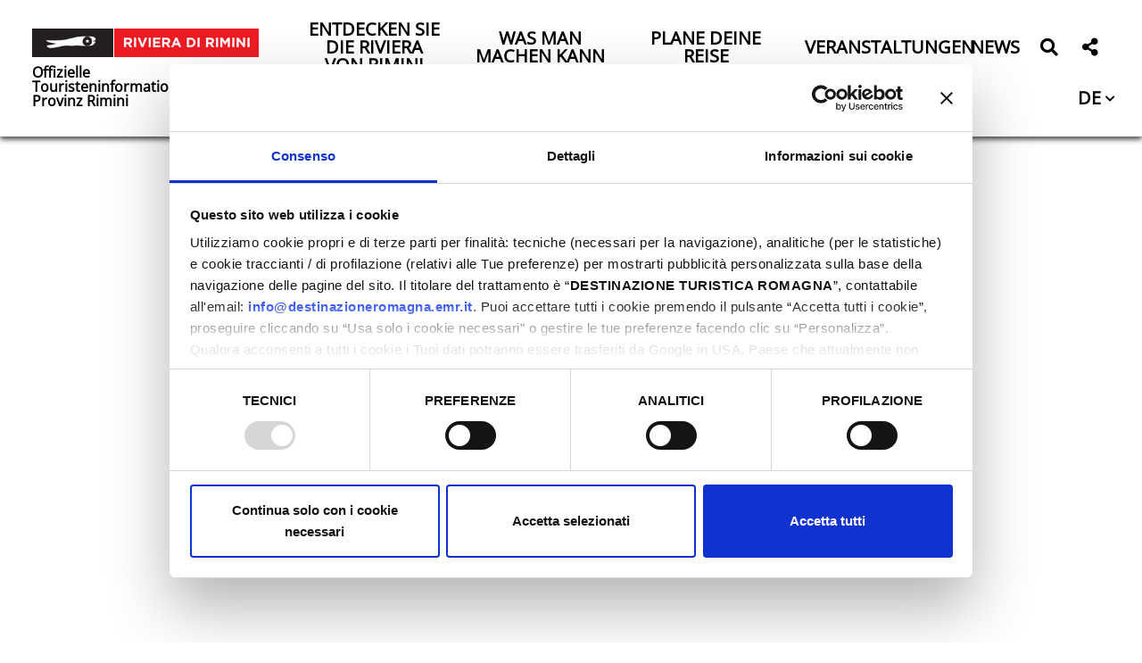

--- FILE ---
content_type: text/html; charset=UTF-8
request_url: https://riviera.rimini.it/de/die-orte/sassofeltrio
body_size: 126768
content:
<!DOCTYPE html>
<html lang="de">
  <head>
    <meta name="viewport" content="initial-scale=1.0, user-scalable=no">
    <meta charset="utf-8">
    <title>Sassofeltrio | Riviera di Rimini</title>
    <meta name="keywords" content="sassofeltrio,fagioli,centro,onferno,localit,natura,cotiche,pubblico,bicicletta,cuocere,fumante,adagiare,spezie,condita,pomodoro" />
    <meta name="robots" content="follow" />
    <!--<meta name="robots" content="/robots.txt" />-->
    <meta name="language" content="de" />
    <meta name="description" content="Sassofeltrio Sassofeltrio sorge su uno sperone di roccia gessosa non lontano dalla parte centrale della valle del Conca.Protetto da un muro" />
    <meta name="abstract" content="Sassofeltrio Sassofeltrio sorge su uno sperone di roccia gessosa non lontano dalla parte centrale della valle del Conca.Protetto da un muro" />
    <!--<meta name="author" content="" />-->
    <!--<meta name="google-site-verification" content="" />-->
    
        
          <meta http-equiv="Cache-Control" content="public" />
      <meta http-equiv="Expires" content="Sun, 01 Feb 2026 23:55:57 GMT +1" />
        
            <meta name="update" content="Sat, 31 Jan 2026 23:55:57 GMT +1" />
    
    <link rel="canonical" href="https://emiliaromagnaturismo.it/it/localita/sassofeltrio"/>
                  <link rel="alternate" hreflang="it" href="https://riviera.rimini.it/it/localita/sassofeltrio" />
              <link rel="alternate" hreflang="en" href="https://riviera.rimini.it/en/tourist-locations/sassofeltrio" />
              <link rel="alternate" hreflang="de" href="https://riviera.rimini.it/de/die-orte/sassofeltrio" />
              <link rel="alternate" hreflang="fr" href="https://riviera.rimini.it/fr/localites/sassofeltrio" />
              <link rel="alternate" hreflang="es" href="https://riviera.rimini.it/es/localita/sassofeltrio" />
              
            
        
        <meta name="msapplication-TileColor" content="#ffffff">
    <meta name="theme-color" content="#ffffff">

   
    <!--google plus schema.org meta-->
    <meta itemprop="name" content="Sassofeltrio | Riviera di Rimini">
    <meta itemprop="description" content="Sassofeltrio Sassofeltrio sorge su uno sperone di roccia gessosa non lontano dalla parte centrale della valle del Conca.Protetto da un muro">
    <meta itemprop="image" content="https://d2fg1aan4gy9m1.cloudfront.net/ert/images/4041/Sassofeltrio_.jpg">
    <!--<meta itemprop="author" content="" />-->
    <meta itemprop="datePublished" content="2017-11-29 16:21:21 CET +0100" />
    <meta itemprop="headline" content="Sassofeltrio Sassofeltrio sorge su uno sperone di roccia gessosa non lontano dalla parte centrale della valle del Conca.Protetto da un muro" />
    <meta itemprop="url" content="https://riviera.rimini.it/de/die-orte/sassofeltrio" />
  
    <!-- Twitter Card data -->
    <meta name="twitter:card" content="summary">
    <!--<meta name="twitter:site" content="@publisher_handle">-->
    <meta name="twitter:title" content="Sassofeltrio | Riviera di Rimini">
    <meta name="twitter:description" content="Sassofeltrio Sassofeltrio sorge su uno sperone di roccia gessosa non lontano dalla parte centrale della valle del Conca.Protetto da un muro">
    <meta name="twitter:site" content="https://riviera.rimini.it/de/die-orte/sassofeltrio">
    <!--<meta name="twitter:creator" content="@author_handle">-->
    <!--Twitter summary card with large image must be at least 280x150px -->
    <meta name="twitter:image:src" content="https://d2fg1aan4gy9m1.cloudfront.net/ert/images/4041/Sassofeltrio_.jpg">
    <meta name="twitter:image" content="https://d2fg1aan4gy9m1.cloudfront.net/ert/images/4041/Sassofeltrio_.jpg">
    
    <!-- Open Graph data G+, Facebook -->
    <meta property="og:title" content="Sassofeltrio | Riviera di Rimini" />
    <meta property="og:locale" content="de_DE">
    <meta property="og:type" content="website" />
    <meta property="og:url" content="https://riviera.rimini.it/de/die-orte/sassofeltrio" />
    <meta property="og:image" content="https://d2fg1aan4gy9m1.cloudfront.net/ert/images/4041/Sassofeltrio_.jpg" />
    <meta property="og:description" content="Sassofeltrio Sassofeltrio sorge su uno sperone di roccia gessosa non lontano dalla parte centrale della valle del Conca.Protetto da un muro" />
    <meta property="og:site_name" content="Riviera di Rimini" />
    
        
   
    <!--<meta property="fb:admins" content="" />-->

        <!-- JQUERY 3.3.1 -->
    <script src="https://ajax.googleapis.com/ajax/libs/jquery/3.3.1/jquery.min.js"></script>
    <link rel="stylesheet" href="https://ajax.googleapis.com/ajax/libs/jqueryui/1.12.1/themes/smoothness/jquery-ui.css">
    <script src="https://ajax.googleapis.com/ajax/libs/jqueryui/1.12.1/jquery-ui.min.js"></script>
    
        
            
     <!-- BOOTSTRAP 4.3.1 -->
    <!-- <link rel="stylesheet" href="https://stackpath.bootstrapcdn.com/bootstrap/4.3.1/css/bootstrap.min.css"
      integrity="sha384-ggOyR0iXCbMQv3Xipma34MD+dH/1fQ784/j6cY/iJTQUOhcWr7x9JvoRxT2MZw1T" crossorigin="anonymous"> -->
      <link rel="stylesheet" href="/lib/css/bootstrap.min.css">
      <script src="https://cdnjs.cloudflare.com/ajax/libs/popper.js/1.14.7/umd/popper.min.js"
      integrity="sha384-UO2eT0CpHqdSJQ6hJty5KVphtPhzWj9WO1clHTMGa3JDZwrnQq4sF86dIHNDz0W1" crossorigin="anonymous"></script>
    <!-- <script src="https://stackpath.bootstrapcdn.com/bootstrap/4.3.1/js/bootstrap.min.js"
      integrity="sha384-JjSmVgyd0p3pXB1rRibZUAYoIIy6OrQ6VrjIEaFf/nJGzIxFDsf4x0xIM+B07jRM" crossorigin="anonymous"></script> -->
      <script src="/lib/js/bootstrap.min.js"></script>    
    <script src="https://cdn.jsdelivr.net/npm/masonry-layout@4.2.2/dist/masonry.pkgd.min.js"
      integrity="sha384-GNFwBvfVxBkLMJpYMOABq3c+d3KnQxudP/mGPkzpZSTYykLBNsZEnG2D9G/X/+7D" crossorigin="anonymous" async></script>
    <!-- FONT AWSOME -->
        
    <!-- FONT AWSOME 5.7.2 -->
    <!-- <link rel="stylesheet" href="https://cdnjs.cloudflare.com/ajax/libs/font-awesome/5.7.2/css/all.min.css"
      integrity="sha384-fnmOCqbTlWIlj8LyTjo7mOUStjsKC4pOpQbqyi7RrhN7udi9RwhKkMHpvLbHG9Sr" crossorigin="anonymous"> -->
    <link rel="stylesheet" href="/lib/css/fontawesome.css" >

    <!--STYLE-->
    <!--<link href="https://fonts.googleapis.com/css?family=Titillium+Web" rel="stylesheet">-->
    <!--<link href="https://fonts.googleapis.com/css?family=Sree+Krushnadevaraya" rel="stylesheet">-->
    <!--<link href="https://fonts.googleapis.com/css?family=Alegreya+Sans:400,500" rel="stylesheet">--> 
    <link rel="stylesheet"  href="/lib/css/temi/rivierarimini/style.css" />
      
    <!-- JS -->
    <!-- COOKIE CONSENTS PLUGIN -->
    
    <!--script type="text/javascript" src="/lib/js/vendors/cookiechoices.js"></script>-->
    
    <script id="Cookiebot" src="https://consent.cookiebot.com/uc.js" data-cbid="f04f6e65-7d11-409d-9f84-307bc300967c" data-blockingmode="auto" type="text/javascript"></script>    
    <!--<script src="https://unpkg.com/masonry-layout@4/dist/masonry.pkgd.min.js"></script>-->
    
    <link rel="stylesheet" href="/lib/js/vendors/colorbox-master/style/colorbox.css">
    <script src="/lib/js/vendors/colorbox-master/jquery.colorbox-min.js"></script>

    
    <!--LEAFLET  -->
    <link rel="stylesheet" href="https://unpkg.com/leaflet@1.9.4/dist/leaflet.css"
     integrity="sha256-p4NxAoJBhIIN+hmNHrzRCf9tD/miZyoHS5obTRR9BMY="
     crossorigin=""/>
    <script src="https://unpkg.com/leaflet@1.9.4/dist/leaflet.js"
     integrity="sha256-20nQCchB9co0qIjJZRGuk2/Z9VM+kNiyxNV1lvTlZBo="
     crossorigin=""></script>
    <!--MARKERECLUSTER per leaflet-->
    <link rel="stylesheet" href="https://unpkg.com/leaflet.markercluster@1.4.1/dist/MarkerCluster.css" />
    <link rel="stylesheet" href="https://unpkg.com/leaflet.markercluster@1.4.1/dist/MarkerCluster.Default.css" />
    <script src="https://unpkg.com/leaflet.markercluster@1.4.1/dist/leaflet.markercluster.js"></script>

    
    <!-- SLICK JS SLIDER -->
    <link rel="stylesheet" type="text/css" href="/lib/js/vendors/slick/slick.css" />
    <link rel="stylesheet" type="text/css" href="/lib/js/vendors/slick/slick-theme.css" />
    <script src="/lib/js/vendors/slick/slick.js" type="text/javascript" charset="utf-8"></script>
    
    <script src="/lib/js/functions.js"></script>
    <script src="/lib/js/form.functions.js"></script>
    <!--<script src="/lib/js/erw_hotels.form.js"></script>-->
    <script src="/lib/js/temi/rivierarimini/nav.js"></script>
    <script src="/lib/js/jquery.ui.datepicker-it.js"></script>
    <!-- Matomo -->
    <script>
      var _paq = window._paq = window._paq || [];
      /* tracker methods like "setCustomDimension" should be called before "trackPageView" */
      _paq.push(['trackPageView']);
      _paq.push(['enableLinkTracking']);
      (function() {
        var u="https://matomo.riviera.rimini.it/";
        _paq.push(['setTrackerUrl', u+'matomo.php']);
        _paq.push(['setSiteId', '5']);
        var d=document, g=d.createElement('script'), s=d.getElementsByTagName('script')[0];
        g.async=true; g.src=u+'matomo.js'; s.parentNode.insertBefore(g,s);
      })();
    </script>
    <!-- End Matomo Code -->
    <!-- Google Tag Manager -->
    <script>(function(w,d,s,l,i){w[l]=w[l]||[];w[l].push({'gtm.start':
    new Date().getTime(),event:'gtm.js'});var f=d.getElementsByTagName(s)[0],
    j=d.createElement(s),dl=l!='dataLayer'?'&l='+l:'';j.async=true;j.src='https://www.googletagmanager.com/gtm.js?id='+i+dl;f.parentNode.insertBefore(j,f);
    })(window,document,'script','dataLayer','GTM-5MWPLXQR');</script>
    <!-- End Google Tag Manager -->
    <!-- Meta Pixel Code -->
<script>
!function(f,b,e,v,n,t,s)
{if(f.fbq)return;n=f.fbq=function(){n.callMethod?
n.callMethod.apply(n,arguments):n.queue.push(arguments)};
if(!f._fbq)f._fbq=n;n.push=n;n.loaded=!0;n.version='2.0';
n.queue=[];t=b.createElement(e);t.async=!0;
t.src=v;s=b.getElementsByTagName(e)[0];
s.parentNode.insertBefore(t,s)}(window, document,'script',
'https://connect.facebook.net/en_US/fbevents.js');
fbq('init', '996163718738259');
fbq('track', 'PageView');
</script>
<noscript><img height="1" width="1" style="display:none"
src="https://www.facebook.com/tr?id=996163718738259&ev=PageView&noscript=1"
/></noscript>
<!-- End Meta Pixel Code -->    <link rel="stylesheet"  href="/lib/css/temi/rivierarimini/style.css" />
    
  </head>

    
<body class="l_pagetype">
<!-- Google Tag Manager (noscript) -->
<noscript><iframe src="https://www.googletagmanager.com/ns.html?id=GTM-5MWPLXQR"
height="0" width="0" style="display:none;visibility:hidden"></iframe></noscript>
<!-- End Google Tag Manager (noscript) -->
  <div class="page-wrp position-relative">
    
  
<header class="STmain-header position-relative top-0 w-100 STremove-oniframe STheader-transparent d-print-none top-0 left-0 " >

  
    
  <div style=""
    class="main-header position-relative STpy-3 w-100 remove-oniframe d-print-none top-0 left-0 " >
  
      
    <div class="top-header px-3 py-3  ">
      
      <nav class="navbar navbar-expand-md navbar-light  px-0 pb-0 pt-0">
        
        <a  class="navbar-brand  d-block pl-3 py-1" title="logo" href="/de">
          <img  class="d-block w-100" src="/lib/img/logo-riviera-di-rimini.gif" alt="logo">
          <span class="text-black d-block w-100 font-w-700 lnh-1 mt-2 txt-16" style="white-space: normal!important;">
            Offizielle Touristeninformationsseite der Provinz Rimini          </span>
        </a>
        
        <div class="ml-auto d-none d-md-block">
          <ul class="nav navbar-nav  mr-2 justify-content-end">
            
                                                      
        
                <li class="nav-item  py-1 px-3 d-flex align-items-center ">
                                      <a
                      data-menu-parent=""
                      data-menu-children="0-0"
                      data-menu-id=""
                      data-menu-color=""
                      
                      data-toggle="collapse"
                      data-target="
                        .big-nav.nav-pane.collapse.show,
                        .submenu_0-0,
                        .submenu-small.collapse.show:not([data-menu-id^='0-0']),
                        .submenu.collapse.show[data-menu-id^='0-0_']"
                          
                      class="
                        STnav-menu-toggler
                        header-submenu-opener-pane
                        submenu-opener-pane
                        submenu_opener
                        d-inline-flex align-items-center
                                                text-black nav-link header-nav-link text-center pb-1 text-uppercase font-w-600 txt-20 no-outline bg-transparent-hover p-0 lnh-1"
                      href="#"
                      role="button"
                      rel="nofollow,noindex"
                      target="" 
                      title="Entdecken Sie die Riviera von Rimini">
                      Entdecken Sie die Riviera von Rimini                      <!--<span class="text-black caret caret-down fas fa-chevron-down text-center txt-12 ml-1 "></span>-->
                    </a>
                                  </li>
                
                                                                    
        
                <li class="nav-item  py-1 px-3 d-flex align-items-center ">
                                      <a
                      data-menu-parent=""
                      data-menu-children="0-1"
                      data-menu-id=""
                      data-menu-color=""
                      
                      data-toggle="collapse"
                      data-target="
                        .big-nav.nav-pane.collapse.show,
                        .submenu_0-1,
                        .submenu-small.collapse.show:not([data-menu-id^='0-1']),
                        .submenu.collapse.show[data-menu-id^='0-1_']"
                          
                      class="
                        STnav-menu-toggler
                        header-submenu-opener-pane
                        submenu-opener-pane
                        submenu_opener
                        d-inline-flex align-items-center
                                                text-black nav-link header-nav-link text-center pb-1 text-uppercase font-w-600 txt-20 no-outline bg-transparent-hover p-0 lnh-1 border-none "
                      href="#"
                      role="button"
                      rel="nofollow,noindex"
                      target="" 
                      title="Was man machen kann">
                      Was man machen kann                      <!--<span class="text-black caret caret-down fas fa-chevron-down text-center txt-12 ml-1 "></span>-->
                    </a>
                                  </li>
                
                                                                    
        
                <li class="nav-item  py-1 px-3 d-flex align-items-center ">
                                      <a
                      data-menu-parent=""
                      data-menu-children="0-2"
                      data-menu-id=""
                      data-menu-color=""
                      
                      data-toggle="collapse"
                      data-target="
                        .big-nav.nav-pane.collapse.show,
                        .submenu_0-2,
                        .submenu-small.collapse.show:not([data-menu-id^='0-2']),
                        .submenu.collapse.show[data-menu-id^='0-2_']"
                          
                      class="
                        STnav-menu-toggler
                        header-submenu-opener-pane
                        submenu-opener-pane
                        submenu_opener
                        d-inline-flex align-items-center
                                                text-black nav-link header-nav-link text-center pb-1 text-uppercase font-w-600 txt-20 no-outline bg-transparent-hover p-0 lnh-1 border-none "
                      href="#"
                      role="button"
                      rel="nofollow,noindex"
                      target="" 
                      title="Plane deine Reise">
                      Plane deine Reise                      <!--<span class="text-black caret caret-down fas fa-chevron-down text-center txt-12 ml-1 "></span>-->
                    </a>
                                  </li>
                
                                                                    
        
                <li class="nav-item  py-1 px-3 d-flex align-items-center ">
                                      <a
                      STdata-menu-parent=""
                      STdata-menu-children="0-3"
                      STdata-menu-id=""
                      data-menu-color=""
                      class=" d-inline-flex align-items-center text-black nav-link header-nav-link text-center pb-1 text-uppercase font-w-600 txt-20 no-outline bg-transparent-hover p-0 lnh-1 border-none "
                      href="/de/offerta"
                      target=""
                      rel=""
                      title="Veranstaltungen">
                      <span class="color-inh w-100 txt-inh font-inh fontw-inh ">Veranstaltungen</span>
                    </a>
                    
                                  </li>
                
                                                                    
        
                <li class="nav-item  py-1 px-3 d-flex align-items-center ">
                                      <a
                      STdata-menu-parent=""
                      STdata-menu-children="0-4"
                      STdata-menu-id=""
                      data-menu-color=""
                      class=" d-inline-flex align-items-center text-black nav-link header-nav-link text-center pb-1 text-uppercase font-w-600 txt-20 no-outline bg-transparent-hover p-0 lnh-1 border-none "
                      href="/de/news"
                      target=""
                      rel=""
                      title="News">
                      <span class="color-inh w-100 txt-inh font-inh fontw-inh ">News</span>
                    </a>
                    
                                  </li>
                
                                      
            <li class="nav-item py-1 px-0 d-flex align-items-center mr-3">
              <a title="suchen" href="#" role="button" rel="nofollow,noindex"
                data-toggle="modal" data-target="#site_search_modal"
                class="nav-link px-1 py-0  no-underline no-outline
                text-black"
              >
                <span class="fas fa-search color-inh txt-20 ntop-3 position-relative " STstyle="padding:5px 0px;"></span>
              </a>
            </li>
            
            <li class="nav-item py-1 px-0 d-flex align-items-center mr-3 ">
              <div class="social-share-dropdown dropdown STdropleft d-inline-block ">
                <a class=" nav-link px-1 py-0 STheader-squared-btn no-underline no-outline dropdown-toggle dropdown-toggle-nocaret text-center
                  text-black                " 
                  href="#"
                  title="teilen Sie diese Seite in/auf"
                  SThref=""
                  role="button"
                  rel="alternate"
                  data-toggle="dropdown"
                  aria-haspopup="true"
                  aria-expanded="false">
                      
                  <span class="fas  fa-share-alt color-inh txt-20 position-relative ntop-3  "></span>
                </a>
                
                <div class="dropdown-menu dropdown-menu-right mmw-auto position-absolute bdw-2 bd-black">
                  
                                    <a class="share-link bg-red-hover text-white-hover px-3 text-center dropdown-item no-underline no-outline color-inh fab fb-share-link fa-facebook-f no-underline"
                    href="https://www.facebook.com/sharer/sharer.php?u=https://riviera.rimini.it/de/die-orte/sassofeltrio"
                    title="teilen Sie diese Seite in/auf Facebook"
                    target="_blank"
                    rel="bookmark"
                  >
                    <span class="sr-only">teilen Sie diese Seite in/auf Facebook</span>
                  </a>
                                  <a class="share-link bg-red-hover text-white-hover px-3 text-center dropdown-item no-underline no-outline color-inh fab tw-share-link fa-twitter no-underline"
                    href="https://twitter.com/home?status=https://riviera.rimini.it/de/die-orte/sassofeltrio"
                    title="teilen Sie diese Seite in/auf Twitter"
                    target="_blank"
                    rel="bookmark"
                  >
                    <span class="sr-only">teilen Sie diese Seite in/auf Twitter</span>
                  </a>
                                  <a class="share-link bg-red-hover text-white-hover px-3 text-center dropdown-item no-underline no-outline color-inh fab linkd-share-link fa-linkedin no-underline"
                    href="https://www.linkedin.com/shareArticle?mini=true&url=https://riviera.rimini.it/de/die-orte/sassofeltrio"
                    title="teilen Sie diese Seite in/auf Linkedin"
                    target="_blank"
                    rel="bookmark"
                  >
                    <span class="sr-only">teilen Sie diese Seite in/auf Linkedin</span>
                  </a>
                                  <a class="share-link bg-red-hover text-white-hover px-3 text-center dropdown-item no-underline no-outline color-inh fab pin-share-link  fa-pinterest no-underline"
                    href="https://pinterest.com/pin/create/button/?url=https://riviera.rimini.it/de/die-orte/sassofeltrio"
                    title="teilen Sie diese Seite in/auf Pinterest"
                    target="_blank"
                    rel="bookmark"
                  >
                    <span class="sr-only">teilen Sie diese Seite in/auf Pinterest</span>
                  </a>
                  
                  
                </div><!-- dropdown menu -->
                
              </div><!-- dropdown -->
            </li>
          
              
            <li class="nav-item py-1 px-0 d-flex align-items-center">
              
              <div class="lang-dropdown dropdown STdropleft d-inline-block ">
                
                                
                <a class=" nav-link px-1 py-0 txt-20 ntop-5 position-relative font-w-600  no-underline no-outline
                  dropdown-toggle dropdown-toggle-nocaret
                  text-black                  " 
                    role="button"
                    rel="alternate"
                    data-toggle="dropdown"
                    aria-haspopup="true"
                    aria-expanded="false"
                    title="wechseln "
                                      href="/de/die-orte/sassofeltrio"
                    >
                                    <span class="position-relative font-inh color-inh fontw-inh txt-inh">DE</span>
                  <i class="fas fa-chevron-down color-inh position-relative txt-12 left-0 ntop-2"></i>
                </a>
                  
                                  <div class="dropdown-menu dropdown-menu-right mmw-auto position-absolute bdw-2 bd-black">
                    
                                                                                        <a class="dropdown-item no-underline no-outline btn btn-sm color-inh
                          rounded-0
                          bg-red-hover text-white-hover font-w-700 lang-switch px-3"
                          rel="alternate"
                          title="wechseln italienisch"
                                                      href="/it/localita/sassofeltrio"
                            >
                                                      IT                        </a>
                                                                                                                <a class="dropdown-item no-underline no-outline btn btn-sm color-inh
                          rounded-0
                          bg-red-hover text-white-hover font-w-700 lang-switch px-3"
                          rel="alternate"
                          title="wechseln "
                                                      href="/en/tourist-locations/sassofeltrio"
                            >
                                                      EN                        </a>
                                                                                                                                                                                <a class="dropdown-item no-underline no-outline btn btn-sm color-inh
                          rounded-0
                          bg-red-hover text-white-hover font-w-700 lang-switch px-3"
                          rel="alternate"
                          title="wechseln "
                                                      href="/fr/localites/sassofeltrio"
                            >
                                                      FR                        </a>
                                                                                                                                
                  </div><!--dropdown menu -->
                              </div><!-- dropdown -->
            </li>
        
          </ul>
          
        </div><!-- desktop to right -->
        
        <div class="ml-auto d-block d-md-none">
          <a role="button"
            class="nav-menu-toggler mr-2 d-inline-block h1 mb-0 cursor-pointer no-underline no-outline p-0
            text-black            "
            
            title="Menu" rel="nofollow">
            <span class="toggler-closed-nav position-relative color-inh txt-inh "><span class="fas fa-bars d-block color-inh  txt-inh  "></span></span>
            <span class="toggler-open-nav d-none color-inh  txt-inh"><span class="fas fa-times-circle  color-inh  txt-inh "></span></span>
          </a>
        </div>
        
      </nav>
      
    </div><!-- top header -->
    
    
<div class="nav-jumbotron site-nav position-absolute container-fluid overlay-white-90 ovrf-y-auto top-0 w-100 p-0">
  
  
  <div class="nav-mobile col-12  d-block d-md-none h-100 STbg-white position-absolute  p-0 ovrf-y-auto">
    
    <nav class="mobile-nav h-100 position-relative">
      
      
      
      <div class="nav-pre position-relative p-3  d-flex align-items-center justify-content-between">
        
        <div>
          
          <a title="suchen" href="#" role="button" rel="nofollow,noindex"
            data-toggle="modal" data-target="#site_search_modal"
            class="d-inline-block no-underline no-outline text-center txt-20 mr-3 text-white"
          >
            <span class="fas fa-search color-inh txt-inh pt-1" ></span>
          </a>
          
          <div class="social-share-dropdown dropdown STdropleft d-inline-block ">
                <a class=" nav-link px-1 py-0 STheader-squared-btn no-underline no-outline dropdown-toggle dropdown-toggle-nocaret text-center text-white" 
                  href="#"
                  title="teilen Sie diese Seite in/auf"
                  SThref=""
                  role="button"
                  rel="alternate"
                  data-toggle="dropdown"
                  aria-haspopup="true"
                  aria-expanded="false">
                      
                  <span class="fas  fa-share-alt color-inh txt-20  "></span>
                </a>
                
                <div class="dropdown-menu dropdown-menu-right mmw-auto position-absolute bdw-2 bd-black">
                  
                                    <a class="share-link bg-red-hover text-white-hover px-3 text-center dropdown-item no-underline no-outline color-inh fab fb-share-link fa-facebook-f no-underline"
                    href="https://www.facebook.com/sharer/sharer.php?u=https://riviera.rimini.it/de/die-orte/sassofeltrio"
                    title="teilen Sie diese Seite in/auf Facebook"
                    target="_blank"
                    rel="bookmark"
                  >
                    <span class="sr-only">teilen Sie diese Seite in/auf Facebook</span>
                  </a>
                                  <a class="share-link bg-red-hover text-white-hover px-3 text-center dropdown-item no-underline no-outline color-inh fab tw-share-link fa-twitter no-underline"
                    href="https://twitter.com/home?status=https://riviera.rimini.it/de/die-orte/sassofeltrio"
                    title="teilen Sie diese Seite in/auf Twitter"
                    target="_blank"
                    rel="bookmark"
                  >
                    <span class="sr-only">teilen Sie diese Seite in/auf Twitter</span>
                  </a>
                                  <a class="share-link bg-red-hover text-white-hover px-3 text-center dropdown-item no-underline no-outline color-inh fab linkd-share-link fa-linkedin no-underline"
                    href="https://www.linkedin.com/shareArticle?mini=true&url=https://riviera.rimini.it/de/die-orte/sassofeltrio"
                    title="teilen Sie diese Seite in/auf Linkedin"
                    target="_blank"
                    rel="bookmark"
                  >
                    <span class="sr-only">teilen Sie diese Seite in/auf Linkedin</span>
                  </a>
                                  <a class="share-link bg-red-hover text-white-hover px-3 text-center dropdown-item no-underline no-outline color-inh fab pin-share-link  fa-pinterest no-underline"
                    href="https://pinterest.com/pin/create/button/?url=https://riviera.rimini.it/de/die-orte/sassofeltrio"
                    title="teilen Sie diese Seite in/auf Pinterest"
                    target="_blank"
                    rel="bookmark"
                  >
                    <span class="sr-only">teilen Sie diese Seite in/auf Pinterest</span>
                  </a>
                  
                  
                </div><!-- dropdown menu -->
                
              </div><!-- dropdown -->
          
          <div class="lang-dropdown dropdown STdropleft d-inline-block ml-3">
             
                        <a class="d-inline-block text-center txt-20 text-white  font-w-600 no-underline no-outline dropdown-toggle dropdown-toggle-nocaret " 
              
              title="wechseln "
              href=""
              role="button"
              rel="alternate"
              data-toggle="dropdown"
              aria-haspopup="true"
              aria-expanded="false"
            >        
              <span class="position-relative font-inh color-inh fontw-inh txt-inh">DE</span>     
              <i class="fas fa-chevron-down color-inh position-relative txt-12 STnleft-5 ntop-2 "></i>
            </a>
              
                          <div class="dropdown-menu dropdown-menu-right mmw-auto position-absolute bdw-2 bd-black">
                                                                        <a class="dropdown-item no-underline no-outline btn btn-sm color-inh rounded-0 bg-red-hover text-white-hover font-w-700 lang-switch px-3"
                      rel="alternate"
                      href="/it"
                      title="wechseln italienisch"
                      >
                      IT                    </a>
                                                                                            <a class="dropdown-item no-underline no-outline btn btn-sm color-inh rounded-0 bg-red-hover text-white-hover font-w-700 lang-switch px-3"
                      rel="alternate"
                      href="/en"
                      title="wechseln "
                      >
                      EN                    </a>
                                                                                                                                                <a class="dropdown-item no-underline no-outline btn btn-sm color-inh rounded-0 bg-red-hover text-white-hover font-w-700 lang-switch px-3"
                      rel="alternate"
                      href="/fr"
                      title="wechseln "
                      >
                      FR                    </a>
                                                                                                      </div><!--dropdown menu -->
                      </div><!-- dropdown -->

        </div><!-- container bottoni lingua -->
        
        <div class="">
          <a role="button" href="#"
            class="nav-menu-closer  btn  cursor-pointer no-underline no-outline p-0 text-white "
            title="schließen das Menü" rel="nofollow">
            <span class="fas fa-times-circle h1 m-0 color-inh "></span>
          </a>
        </div>
        
        
        
      </div>
      
      
      
      


<ul class="nav navbar-nav px-3">
      
          <li class="menu-item menu-item-small">
          
                
                
                      <div class="text-white text-white-r-hover nav-item  nav-item-small h-100 d-flex align-items-center">
              
              <a
                class=" nav-link text-uppercase  d-block d-inline-flex align-items-center txt-20 font-w-600 color-inh   h-100 w-100 no-outline no-underline p-0 "
                title="Entdecken Sie die Riviera von Rimini"
                target=""
                rel="external"
                href="#">
                
                <span class="w-100 color-inh fontw-inh txt-inh">Entdecken Sie die Riviera von Rimini</span>
                <!--<i class="fas fa-link txt-18 color-inh"></i>-->
              </a><!-- nav-link + flex -->
              
              <a
                data-menu-parent=""
                data-menu-children="0-0"
                data-menu-id=""
                data-menu-color=""
          
                data-toggle="collapse"
                data-target="
                  .submenu.collapse.show[data-menu-parent=''],
                  .submenu_0-0,
                  .submenu.collapse.show[data-menu-id^='0-0_']
                "
                
                class="
                  submenu_opener
                  submenu-opener-small
                  border-left
                  border-white
                  STnav-link
                  d-flex
                  align-items-center
                  txt-inh
                  color-inh
                  STw-100
                  h-100
                  no-outline no-underline
                  p-3"
                  
                title="das Menü Entdecken Sie die Riviera von Rimini"
                
                
                role="button"
                rel="nofollow,noindex"
                href="#">
                
                <i class="fas fa-chevron-right caret caret-right txt-18 color-inh"></i>
                
              </a><!--nav-link + flex-->
              
            </div><!-- nav-item-->
          
                
          
              <ul
          data-menu-parent=""
          data-menu-children=""
          data-menu-id="0-0"
          data-menu-color=""
          
          class="
            
            collapse
            submenu-small
            submenu
            submenu_0-0                        
                        nav navbar-nav
            pl-4
          "
          style=""
        >
        
                    
          
        
          <li class="menu-item menu-item-small">
          
                
                
                    
            <div class="text-white text-white-r-hover nav-item  nav-item-small">
              <a
                class="nav-link text-uppercase
                border-left border-white bdw-2 pl-3 py-0 mb-3                 d-inline-flex align-items-center txt-20 font-w-600 color-inh  h-100 w-100 no-outline no-underline p-0   "
                title="Kuriositäten"
                target=""
                rel=""
                href="/de/kurioses-an-der-riviera-von-rimini">
               
                <span class="w-100 color-inh fontw-inh txt-inh">Kuriositäten</span>
                <!--<i class="fas fa-link txt-18 color-inh"></i>-->
              </a><!-- nav-link + flex -->
            </div><!-- nav-item -->
          
                
          
          
      
    
            
          </li><!-- menu-item-->
        
    
    
      
          <li class="menu-item menu-item-small">
          
                
                
                    
            <div class="text-white text-white-r-hover nav-item  nav-item-small">
              <a
                class="nav-link text-uppercase
                border-left border-white bdw-2 pl-3 py-0 mb-3                 d-inline-flex align-items-center txt-20 font-w-600 color-inh  h-100 w-100 no-outline no-underline p-0   "
                title="I nostri Valori"
                target=""
                rel=""
                href="/de/unsere-werte">
               
                <span class="w-100 color-inh fontw-inh txt-inh">Unsere Werte</span>
                <!--<i class="fas fa-link txt-18 color-inh"></i>-->
              </a><!-- nav-link + flex -->
            </div><!-- nav-item -->
          
                
          
          
      
    
            
          </li><!-- menu-item-->
        
    
    
      
          <li class="menu-item menu-item-small">
          
                
                
                    
            <div class="text-white text-white-r-hover nav-item  nav-item-small">
              <a
                class="nav-link text-uppercase
                border-left border-white bdw-2 pl-3 py-0 mb-3                 d-inline-flex align-items-center txt-20 font-w-600 color-inh  h-100 w-100 no-outline no-underline p-0   "
                title="Was man sich nicht entgehen lassen  sollte"
                target=""
                rel=""
                href="/de/nicht-zu-versäumen">
               
                <span class="w-100 color-inh fontw-inh txt-inh">Was man sich nicht entgehen lassen  sollte</span>
                <!--<i class="fas fa-link txt-18 color-inh"></i>-->
              </a><!-- nav-link + flex -->
            </div><!-- nav-item -->
          
                
          
          
      
    
            
          </li><!-- menu-item-->
        
    
    
      
          <li class="menu-item menu-item-small">
          
                
                
                    
            <div class="text-white text-white-r-hover nav-item  nav-item-small">
              <a
                class="nav-link text-uppercase
                border-left border-white bdw-2 pl-3 py-0 mb-3                 d-inline-flex align-items-center txt-20 font-w-600 color-inh  h-100 w-100 no-outline no-underline p-0   "
                title="Località"
                target=""
                rel=""
                href="/de/die-orte">
               
                <span class="w-100 color-inh fontw-inh txt-inh">die Orte</span>
                <!--<i class="fas fa-link txt-18 color-inh"></i>-->
              </a><!-- nav-link + flex -->
            </div><!-- nav-item -->
          
                
          
          
      
    
            
          </li><!-- menu-item-->
        
    
    
    
    
              </ul><!-- submenu end-->
            
          </li><!-- menu-item-->
        
    
    
      
          <li class="menu-item menu-item-small">
          
                
                
                      <div class="text-white text-white-r-hover nav-item  nav-item-small h-100 d-flex align-items-center">
              
              <a
                class=" nav-link text-uppercase  d-block d-inline-flex align-items-center txt-20 font-w-600 color-inh   h-100 w-100 no-outline no-underline p-0 "
                title="Was man machen kann"
                target=""
                rel="external"
                href="#">
                
                <span class="w-100 color-inh fontw-inh txt-inh">Was man machen kann</span>
                <!--<i class="fas fa-link txt-18 color-inh"></i>-->
              </a><!-- nav-link + flex -->
              
              <a
                data-menu-parent=""
                data-menu-children="0-1"
                data-menu-id=""
                data-menu-color=""
          
                data-toggle="collapse"
                data-target="
                  .submenu.collapse.show[data-menu-parent=''],
                  .submenu_0-1,
                  .submenu.collapse.show[data-menu-id^='0-1_']
                "
                
                class="
                  submenu_opener
                  submenu-opener-small
                  border-left
                  border-white
                  STnav-link
                  d-flex
                  align-items-center
                  txt-inh
                  color-inh
                  STw-100
                  h-100
                  no-outline no-underline
                  p-3"
                  
                title="das Menü Was man machen kann"
                
                
                role="button"
                rel="nofollow,noindex"
                href="#">
                
                <i class="fas fa-chevron-right caret caret-right txt-18 color-inh"></i>
                
              </a><!--nav-link + flex-->
              
            </div><!-- nav-item-->
          
                
          
              <ul
          data-menu-parent=""
          data-menu-children=""
          data-menu-id="0-1"
          data-menu-color=""
          
          class="
            
            collapse
            submenu-small
            submenu
            submenu_0-1                        
                        nav navbar-nav
            pl-4
          "
          style=""
        >
        
                    
          
        
          <li class="menu-item menu-item-small">
          
                
                
                    
            <div class="text-white text-white-r-hover nav-item  nav-item-small">
              <a
                class="nav-link text-uppercase
                border-left border-white bdw-2 pl-3 py-0 mb-3                 d-inline-flex align-items-center txt-20 font-w-600 color-inh  h-100 w-100 no-outline no-underline p-0   "
                title="Das Meer"
                target=""
                rel=""
                href="/de/meer-strände">
               
                <span class="w-100 color-inh fontw-inh txt-inh">Das Meer</span>
                <!--<i class="fas fa-link txt-18 color-inh"></i>-->
              </a><!-- nav-link + flex -->
            </div><!-- nav-item -->
          
                
          
          
      
    
            
          </li><!-- menu-item-->
        
    
    
      
          <li class="menu-item menu-item-small">
          
                
                
                    
            <div class="text-white text-white-r-hover nav-item  nav-item-small">
              <a
                class="nav-link text-uppercase
                border-left border-white bdw-2 pl-3 py-0 mb-3                 d-inline-flex align-items-center txt-20 font-w-600 color-inh  h-100 w-100 no-outline no-underline p-0   "
                title="Umwelt und Natur"
                target=""
                rel=""
                href="/de/umwelt-und-natur">
               
                <span class="w-100 color-inh fontw-inh txt-inh">Umwelt und Natur</span>
                <!--<i class="fas fa-link txt-18 color-inh"></i>-->
              </a><!-- nav-link + flex -->
            </div><!-- nav-item -->
          
                
          
          
      
    
            
          </li><!-- menu-item-->
        
    
    
      
          <li class="menu-item menu-item-small">
          
                
                
                    
            <div class="text-white text-white-r-hover nav-item  nav-item-small">
              <a
                class="nav-link text-uppercase
                border-left border-white bdw-2 pl-3 py-0 mb-3                 d-inline-flex align-items-center txt-20 font-w-600 color-inh  h-100 w-100 no-outline no-underline p-0   "
                title="Kunst und Kultur"
                target=""
                rel=""
                href="/de/kunst-und-kultur">
               
                <span class="w-100 color-inh fontw-inh txt-inh">Kunst und Kultur</span>
                <!--<i class="fas fa-link txt-18 color-inh"></i>-->
              </a><!-- nav-link + flex -->
            </div><!-- nav-item -->
          
                
          
          
      
    
            
          </li><!-- menu-item-->
        
    
    
      
          <li class="menu-item menu-item-small">
          
                
                
                    
            <div class="text-white text-white-r-hover nav-item  nav-item-small">
              <a
                class="nav-link text-uppercase
                border-left border-white bdw-2 pl-3 py-0 mb-3                 d-inline-flex align-items-center txt-20 font-w-600 color-inh  h-100 w-100 no-outline no-underline p-0   "
                title="Vergnügungen und Nachtleben"
                target=""
                rel=""
                href="/de/vergn-gungen-und-nachtleben">
               
                <span class="w-100 color-inh fontw-inh txt-inh">Vergnügungen und Nachtleben</span>
                <!--<i class="fas fa-link txt-18 color-inh"></i>-->
              </a><!-- nav-link + flex -->
            </div><!-- nav-item -->
          
                
          
          
      
    
            
          </li><!-- menu-item-->
        
    
    
      
          <li class="menu-item menu-item-small">
          
                
                
                    
            <div class="text-white text-white-r-hover nav-item  nav-item-small">
              <a
                class="nav-link text-uppercase
                border-left border-white bdw-2 pl-3 py-0 mb-3                 d-inline-flex align-items-center txt-20 font-w-600 color-inh  h-100 w-100 no-outline no-underline p-0   "
                title="Bike und Sport"
                target=""
                rel=""
                href="/de/faharrad-und-sport">
               
                <span class="w-100 color-inh fontw-inh txt-inh">Bike und Sport</span>
                <!--<i class="fas fa-link txt-18 color-inh"></i>-->
              </a><!-- nav-link + flex -->
            </div><!-- nav-item -->
          
                
          
          
      
    
            
          </li><!-- menu-item-->
        
    
    
      
          <li class="menu-item menu-item-small">
          
                
                
                    
            <div class="text-white text-white-r-hover nav-item  nav-item-small">
              <a
                class="nav-link text-uppercase
                border-left border-white bdw-2 pl-3 py-0 mb-3                 d-inline-flex align-items-center txt-20 font-w-600 color-inh  h-100 w-100 no-outline no-underline p-0   "
                title="Handwerk und Shopping"
                target=""
                rel=""
                href="/de/handwerk-und-shopping">
               
                <span class="w-100 color-inh fontw-inh txt-inh">Handwerk und Shopping</span>
                <!--<i class="fas fa-link txt-18 color-inh"></i>-->
              </a><!-- nav-link + flex -->
            </div><!-- nav-item -->
          
                
          
          
      
    
            
          </li><!-- menu-item-->
        
    
    
      
          <li class="menu-item menu-item-small">
          
                
                
                    
            <div class="text-white text-white-r-hover nav-item  nav-item-small">
              <a
                class="nav-link text-uppercase
                border-left border-white bdw-2 pl-3 py-0 mb-3                 d-inline-flex align-items-center txt-20 font-w-600 color-inh  h-100 w-100 no-outline no-underline p-0   "
                title="Wein und Essen"
                target=""
                rel=""
                href="/de/wein-und-essen">
               
                <span class="w-100 color-inh fontw-inh txt-inh">Wein und Essen</span>
                <!--<i class="fas fa-link txt-18 color-inh"></i>-->
              </a><!-- nav-link + flex -->
            </div><!-- nav-item -->
          
                
          
          
      
    
            
          </li><!-- menu-item-->
        
    
    
      
          <li class="menu-item menu-item-small">
          
                
                
                    
            <div class="text-white text-white-r-hover nav-item  nav-item-small">
              <a
                class="nav-link text-uppercase
                border-left border-white bdw-2 pl-3 py-0 mb-3                 d-inline-flex align-items-center txt-20 font-w-600 color-inh  h-100 w-100 no-outline no-underline p-0   "
                title="Thermen und Wellness"
                target=""
                rel=""
                href="/de/thermen-und-wellness">
               
                <span class="w-100 color-inh fontw-inh txt-inh">Thermen und Wellness</span>
                <!--<i class="fas fa-link txt-18 color-inh"></i>-->
              </a><!-- nav-link + flex -->
            </div><!-- nav-item -->
          
                
          
          
      
    
            
          </li><!-- menu-item-->
        
    
    
      
          <li class="menu-item menu-item-small">
          
                
                
                    
            <div class="text-white text-white-r-hover nav-item  nav-item-small">
              <a
                class="nav-link text-uppercase
                border-left border-white bdw-2 pl-3 py-0 mb-3                 d-inline-flex align-items-center txt-20 font-w-600 color-inh  h-100 w-100 no-outline no-underline p-0   "
                title="Reiserouten"
                target=""
                rel=""
                href="/de/reiserouten">
               
                <span class="w-100 color-inh fontw-inh txt-inh">Reiserouten</span>
                <!--<i class="fas fa-link txt-18 color-inh"></i>-->
              </a><!-- nav-link + flex -->
            </div><!-- nav-item -->
          
                
          
          
      
    
            
          </li><!-- menu-item-->
        
    
    
      
          <li class="menu-item menu-item-small">
          
                
                
                    
            <div class="text-white text-white-r-hover nav-item  nav-item-small">
              <a
                class="nav-link text-uppercase
                border-left border-white bdw-2 pl-3 py-0 mb-3                 d-inline-flex align-items-center txt-20 font-w-600 color-inh  h-100 w-100 no-outline no-underline p-0   "
                title="Business"
                target=""
                rel=""
                href="/de/business">
               
                <span class="w-100 color-inh fontw-inh txt-inh">Business</span>
                <!--<i class="fas fa-link txt-18 color-inh"></i>-->
              </a><!-- nav-link + flex -->
            </div><!-- nav-item -->
          
                
          
          
      
    
            
          </li><!-- menu-item-->
        
    
    
    
    
              </ul><!-- submenu end-->
            
          </li><!-- menu-item-->
        
    
    
      
          <li class="menu-item menu-item-small">
          
                
                
                      <div class="text-white text-white-r-hover nav-item  nav-item-small h-100 d-flex align-items-center">
              
              <a
                class=" nav-link text-uppercase  d-block d-inline-flex align-items-center txt-20 font-w-600 color-inh   h-100 w-100 no-outline no-underline p-0 "
                title="Plane deine Reise"
                target=""
                rel="external"
                href="#">
                
                <span class="w-100 color-inh fontw-inh txt-inh">Plane deine Reise</span>
                <!--<i class="fas fa-link txt-18 color-inh"></i>-->
              </a><!-- nav-link + flex -->
              
              <a
                data-menu-parent=""
                data-menu-children="0-2"
                data-menu-id=""
                data-menu-color=""
          
                data-toggle="collapse"
                data-target="
                  .submenu.collapse.show[data-menu-parent=''],
                  .submenu_0-2,
                  .submenu.collapse.show[data-menu-id^='0-2_']
                "
                
                class="
                  submenu_opener
                  submenu-opener-small
                  border-left
                  border-white
                  STnav-link
                  d-flex
                  align-items-center
                  txt-inh
                  color-inh
                  STw-100
                  h-100
                  no-outline no-underline
                  p-3"
                  
                title="das Menü Plane deine Reise"
                
                
                role="button"
                rel="nofollow,noindex"
                href="#">
                
                <i class="fas fa-chevron-right caret caret-right txt-18 color-inh"></i>
                
              </a><!--nav-link + flex-->
              
            </div><!-- nav-item-->
          
                
          
              <ul
          data-menu-parent=""
          data-menu-children=""
          data-menu-id="0-2"
          data-menu-color=""
          
          class="
            
            collapse
            submenu-small
            submenu
            submenu_0-2                        
                        nav navbar-nav
            pl-4
          "
          style=""
        >
        
                    
          
        
          <li class="menu-item menu-item-small">
          
                
                
                    
            <div class="text-white text-white-r-hover nav-item  nav-item-small">
              <a
                class="nav-link text-uppercase
                border-left border-white bdw-2 pl-3 py-0 mb-3                 d-inline-flex align-items-center txt-20 font-w-600 color-inh  h-100 w-100 no-outline no-underline p-0   "
                title="Anreise"
                target=""
                rel=""
                href="/de/anreise/wie-man-an-die-riviera-von-rimini-kommt">
               
                <span class="w-100 color-inh fontw-inh txt-inh">Anreise</span>
                <!--<i class="fas fa-link txt-18 color-inh"></i>-->
              </a><!-- nav-link + flex -->
            </div><!-- nav-item -->
          
                
          
          
      
    
            
          </li><!-- menu-item-->
        
    
    
      
          <li class="menu-item menu-item-small">
          
                
                
                    
            <div class="text-white text-white-r-hover nav-item  nav-item-small">
              <a
                class="nav-link text-uppercase
                border-left border-white bdw-2 pl-3 py-0 mb-3                 d-inline-flex align-items-center txt-20 font-w-600 color-inh  h-100 w-100 no-outline no-underline p-0   "
                title="Unterbringung"
                target=""
                rel=""
                href="/de/unterbringung">
               
                <span class="w-100 color-inh fontw-inh txt-inh">Unterbringung</span>
                <!--<i class="fas fa-link txt-18 color-inh"></i>-->
              </a><!-- nav-link + flex -->
            </div><!-- nav-item -->
          
                
          
          
      
    
            
          </li><!-- menu-item-->
        
    
    
      
          <li class="menu-item menu-item-small">
          
                
                
                    
            <div class="text-white text-white-r-hover nav-item  nav-item-small">
              <a
                class="nav-link text-uppercase
                border-left border-white bdw-2 pl-3 py-0 mb-3                 d-inline-flex align-items-center txt-20 font-w-600 color-inh  h-100 w-100 no-outline no-underline p-0   "
                title="Mobilität vor Ort"
                target=""
                rel=""
                href="/de/anreise/mobilität">
               
                <span class="w-100 color-inh fontw-inh txt-inh">Mobilität vor Ort</span>
                <!--<i class="fas fa-link txt-18 color-inh"></i>-->
              </a><!-- nav-link + flex -->
            </div><!-- nav-item -->
          
                
          
          
      
    
            
          </li><!-- menu-item-->
        
    
    
      
          <li class="menu-item menu-item-small">
          
                
                
                    
            <div class="text-white text-white-r-hover nav-item  nav-item-small">
              <a
                class="nav-link text-uppercase
                border-left border-white bdw-2 pl-3 py-0 mb-3                 d-inline-flex align-items-center txt-20 font-w-600 color-inh  h-100 w-100 no-outline no-underline p-0   "
                title="Karten, Veröffentlichungen"
                target=""
                rel=""
                href="/de/karten-reiseführer-veröffentlichungen/karten-ver-ffentlichungen">
               
                <span class="w-100 color-inh fontw-inh txt-inh">Karten, Veröffentlichungen</span>
                <!--<i class="fas fa-link txt-18 color-inh"></i>-->
              </a><!-- nav-link + flex -->
            </div><!-- nav-item -->
          
                
          
          
      
    
            
          </li><!-- menu-item-->
        
    
    
      
          <li class="menu-item menu-item-small">
          
                
                
                    
            <div class="text-white text-white-r-hover nav-item  nav-item-small">
              <a
                class="nav-link text-uppercase
                border-left border-white bdw-2 pl-3 py-0 mb-3                 d-inline-flex align-items-center txt-20 font-w-600 color-inh  h-100 w-100 no-outline no-underline p-0   "
                title="I LOVE PET"
                target=""
                rel=""
                href="/de/i-love-pet">
               
                <span class="w-100 color-inh fontw-inh txt-inh">I LOVE PET</span>
                <!--<i class="fas fa-link txt-18 color-inh"></i>-->
              </a><!-- nav-link + flex -->
            </div><!-- nav-item -->
          
                
          
          
      
    
            
          </li><!-- menu-item-->
        
    
    
      
          <li class="menu-item menu-item-small">
          
                
                
                    
            <div class="text-white text-white-r-hover nav-item  nav-item-small">
              <a
                class="nav-link text-uppercase
                border-left border-white bdw-2 pl-3 py-0 mb-3                 d-inline-flex align-items-center txt-20 font-w-600 color-inh  h-100 w-100 no-outline no-underline p-0   "
                title="In unserer Nähe"
                target=""
                rel=""
                href="/de/in-unserer-nähe">
               
                <span class="w-100 color-inh fontw-inh txt-inh">In unserer Nähe</span>
                <!--<i class="fas fa-link txt-18 color-inh"></i>-->
              </a><!-- nav-link + flex -->
            </div><!-- nav-item -->
          
                
          
          
      
    
            
          </li><!-- menu-item-->
        
    
    
      
          <li class="menu-item menu-item-small">
          
                
                
                    
            <div class="text-white text-white-r-hover nav-item  nav-item-small">
              <a
                class="nav-link text-uppercase
                border-left border-white bdw-2 pl-3 py-0 mb-3                 d-inline-flex align-items-center txt-20 font-w-600 color-inh  h-100 w-100 no-outline no-underline p-0   "
                title="Fotogalerie"
                target=""
                rel=""
                href="/de/fotogalerie">
               
                <span class="w-100 color-inh fontw-inh txt-inh">Fotogalerie</span>
                <!--<i class="fas fa-link txt-18 color-inh"></i>-->
              </a><!-- nav-link + flex -->
            </div><!-- nav-item -->
          
                
          
          
      
    
            
          </li><!-- menu-item-->
        
    
    
      
          <li class="menu-item menu-item-small">
          
                
                
                    
            <div class="text-white text-white-r-hover nav-item  nav-item-small">
              <a
                class="nav-link text-uppercase
                border-left border-white bdw-2 pl-3 py-0 mb-3                 d-inline-flex align-items-center txt-20 font-w-600 color-inh  h-100 w-100 no-outline no-underline p-0   "
                title="Info"
                target=""
                rel=""
                href="/de/info">
               
                <span class="w-100 color-inh fontw-inh txt-inh">Info</span>
                <!--<i class="fas fa-link txt-18 color-inh"></i>-->
              </a><!-- nav-link + flex -->
            </div><!-- nav-item -->
          
                
          
          
      
    
            
          </li><!-- menu-item-->
        
    
    
      
          <li class="menu-item menu-item-small">
          
                
                
                    
            <div class="text-white text-white-r-hover nav-item  nav-item-small">
              <a
                class="nav-link text-uppercase
                border-left border-white bdw-2 pl-3 py-0 mb-3                 d-inline-flex align-items-center txt-20 font-w-600 color-inh  h-100 w-100 no-outline no-underline p-0   "
                title="Video"
                target=""
                rel=""
                href="/de/video">
               
                <span class="w-100 color-inh fontw-inh txt-inh">Video</span>
                <!--<i class="fas fa-link txt-18 color-inh"></i>-->
              </a><!-- nav-link + flex -->
            </div><!-- nav-item -->
          
                
          
          
      
    
            
          </li><!-- menu-item-->
        
    
    
    
    
              </ul><!-- submenu end-->
            
          </li><!-- menu-item-->
        
    
    
      
          <li class="menu-item menu-item-small">
          
                
                
                    
            <div class="text-white text-white-r-hover nav-item  nav-item-small">
              <a
                class="nav-link text-uppercase
                                d-inline-flex align-items-center txt-20 font-w-600 color-inh  h-100 w-100 no-outline no-underline p-0   "
                title="Veranstaltungen"
                target=""
                rel=""
                href="/de/offerta">
               
                <span class="w-100 color-inh fontw-inh txt-inh">Veranstaltungen</span>
                <!--<i class="fas fa-link txt-18 color-inh"></i>-->
              </a><!-- nav-link + flex -->
            </div><!-- nav-item -->
          
                
          
          
      
    
            
          </li><!-- menu-item-->
        
    
    
      
          <li class="menu-item menu-item-small">
          
                
                
                    
            <div class="text-white text-white-r-hover nav-item  nav-item-small">
              <a
                class="nav-link text-uppercase
                                d-inline-flex align-items-center txt-20 font-w-600 color-inh  h-100 w-100 no-outline no-underline p-0   "
                title="News"
                target=""
                rel=""
                href="/de/news">
               
                <span class="w-100 color-inh fontw-inh txt-inh">News</span>
                <!--<i class="fas fa-link txt-18 color-inh"></i>-->
              </a><!-- nav-link + flex -->
            </div><!-- nav-item -->
          
                
          
          
      
    
            
          </li><!-- menu-item-->
        
    
    
  </ul>

    </nav><!-- nav small -->
    
  </div><!-- wrapper nav sidebar small nav -->
  
  <div class="nav-desktop col-12 d-none d-md-block left-0 top-0 h-100 w-100 position-absolute p-0 ovrf-y-auto border-top border-bottom border-white bdw-2 ">
    
    <nav class="desktop-nav h-100 w-100 ">
      
      

<div class="STrow STno-gutters h-100 w-100 position-absolute ">
  <div class="page-content container-fluid mx-auto h-100 STcol-12 STcol-sm-7 STcol-md-8 STcol-lg-9 STcol-xl-9 STorder-1 ">
      
          
              <div
          data-menu-parent = ""
          data-menu-children=""
          data-menu-id="0-0"
          data-menu-color=""

          class="
            collapse
            submenu
            submenu_0-0            big-nav
            nav-pane
                                    h-100 w-100  p-3 position-absolute w-100 h-100 top-0 left-0"
            style=""
          >
            
                  <div class="my-0"></div><!-- top spacer -->
                
                  <div class="row h-100 align-items-center">
            <div class="col-6 h-100 order-1">
              
                                                          
              <div class="nav-pane-header h-100 page-content mx-auto">
                                                    
                    <div class="border border-white bdw-2 h-100 w-100 background-image position-relative b-rad-20 ovrf-hidden"
                      style="background-image:url('/to_s3_local/p,5,2022,rivierarimini_1661854844,rimini_back_to_the_beach,d,655,migliorini.jpg')"
                      title="Rimini | back to the beach Foto(s) von Migliorini">
                      
                                              <a
                          class="position-absolute w-100 no-underline no-outline txt-24 text-center text-uppercase font-w-700 h-100 d-flex align-items-center SToverlay-black-1 text-white-r "
                          title="Entdecken Sie die Riviera von Rimini"
                          target=""
                          rel="external"
                          href="#">
                          <span class="txt-inh color-inh fontw-inh font-inh w-100 ">Entdecken Sie die Riviera von Rimini</span>
                        </a>
                                          </div>
                    
                                  </div><!-- nav-pane-header -->
              
              
            </div><!-- colonna header -->
            <div class="col-6 order-2">
                
            
            <div class="row nav-subpane page-content mx-auto">
                  
                          
                      
                    
                    
        
        
      
          
            
                
                
                  
             
              <div class=" col-6 menu-item ">
                          
                        
                          
            
                          <div class="nav-item">
                <a
                  class="nav-link text-white text-uppercase  mb-3 py-0 border-left border-white bdw-2 d-inline-flex align-items-center txt-20 font-w-600 STcolor-inh  h-100 w-100 no-outline no-underline   "
                  title="Kuriositäten"
                  target=""
                  rel=""
                  href="/de/kurioses-an-der-riviera-von-rimini">
                  <!--<span class="txt-inh text-red">&bull;</span>-->
                  <span class="w-100 txt-inh fontw-inh color-inh">Kuriositäten</span>
                  <!--<i class="fas fa-link txt-18 pl-3 "></i>-->
                </a><!-- nav-link + flex -->
              </div><!-- nav-item -->
                      
          
          
                  
             
              </div><!-- menu-item-->
                    
                    
        
        
          
          
        
       
      
      
      
      
   
          
            
                
                
                  
             
              <div class=" col-6 menu-item ">
                          
                        
                          
            
                          <div class="nav-item">
                <a
                  class="nav-link text-white text-uppercase  mb-3 py-0 border-left border-white bdw-2 d-inline-flex align-items-center txt-20 font-w-600 STcolor-inh  h-100 w-100 no-outline no-underline   "
                  title="I nostri Valori"
                  target=""
                  rel=""
                  href="/de/unsere-werte">
                  <!--<span class="txt-inh text-red">&bull;</span>-->
                  <span class="w-100 txt-inh fontw-inh color-inh">Unsere Werte</span>
                  <!--<i class="fas fa-link txt-18 pl-3 "></i>-->
                </a><!-- nav-link + flex -->
              </div><!-- nav-item -->
                      
          
          
                  
             
              </div><!-- menu-item-->
                    
                    
        
        
          
          
        
       
      
      
      
      
   
          
            
                
                
                  
             
              <div class=" col-6 menu-item ">
                          
                        
                          
            
                          <div class="nav-item">
                <a
                  class="nav-link text-white text-uppercase  mb-3 py-0 border-left border-white bdw-2 d-inline-flex align-items-center txt-20 font-w-600 STcolor-inh  h-100 w-100 no-outline no-underline   "
                  title="Was man sich nicht entgehen lassen  sollte"
                  target=""
                  rel=""
                  href="/de/nicht-zu-versäumen">
                  <!--<span class="txt-inh text-red">&bull;</span>-->
                  <span class="w-100 txt-inh fontw-inh color-inh">Was man sich nicht entgehen lassen  sollte</span>
                  <!--<i class="fas fa-link txt-18 pl-3 "></i>-->
                </a><!-- nav-link + flex -->
              </div><!-- nav-item -->
                      
          
          
                  
             
              </div><!-- menu-item-->
                    
                    
        
        
          
          
        
       
      
      
      
      
   
          
            
                
                
                  
             
              <div class=" col-6 menu-item ">
                          
                        
                          
            
                          <div class="nav-item">
                <a
                  class="nav-link text-white text-uppercase  mb-3 py-0 border-left border-white bdw-2 d-inline-flex align-items-center txt-20 font-w-600 STcolor-inh  h-100 w-100 no-outline no-underline   "
                  title="Località"
                  target=""
                  rel=""
                  href="/de/die-orte">
                  <!--<span class="txt-inh text-red">&bull;</span>-->
                  <span class="w-100 txt-inh fontw-inh color-inh">die Orte</span>
                  <!--<i class="fas fa-link txt-18 pl-3 "></i>-->
                </a><!-- nav-link + flex -->
              </div><!-- nav-item -->
                      
          
          
                  
             
              </div><!-- menu-item-->
                    
                    
        
        
          
          
        
       
      
      
      
      
       
          
        
        
        </div><!--nav-subpane-->
       
      
                </div><!-- colonna sottomenu livello 1-->
        </div><!-- row header img+sub -->
      
          </div><!--big-nav nav-pane-->
      
      
   
          
              <div
          data-menu-parent = ""
          data-menu-children=""
          data-menu-id="0-1"
          data-menu-color=""

          class="
            collapse
            submenu
            submenu_0-1            big-nav
            nav-pane
                                    h-100 w-100  p-3 position-absolute w-100 h-100 top-0 left-0"
            style=""
          >
            
                  <div class="my-0"></div><!-- top spacer -->
                
                  <div class="row h-100 align-items-center">
            <div class="col-6 h-100 order-1">
              
                                                          
              <div class="nav-pane-header h-100 page-content mx-auto">
                                                    
                    <div class="border border-white bdw-2 h-100 w-100 background-image position-relative b-rad-20 ovrf-hidden"
                      style="background-image:url('/to_s3_local/p,5,2022,rivierarimini_1661262641,tramonti_sul_mare,d,620,riccardo_gallini.jpg')"
                      title="Tramonti sul mare Foto(s) von Riccardo Gallini">
                      
                                              <a
                          class="position-absolute w-100 no-underline no-outline txt-24 text-center text-uppercase font-w-700 h-100 d-flex align-items-center SToverlay-black-1 text-white-r "
                          title="Was man machen kann"
                          target=""
                          rel="external"
                          href="#">
                          <span class="txt-inh color-inh fontw-inh font-inh w-100 ">Was man machen kann</span>
                        </a>
                                          </div>
                    
                                  </div><!-- nav-pane-header -->
              
              
            </div><!-- colonna header -->
            <div class="col-6 order-2">
                
            
            <div class="row nav-subpane page-content mx-auto">
                  
                          
                      
                    
                    
        
        
      
          
            
                
                
                  
             
              <div class=" col-6 menu-item ">
                          
                        
                          
            
                          <div class="nav-item">
                <a
                  class="nav-link text-white text-uppercase  mb-3 py-0 border-left border-white bdw-2 d-inline-flex align-items-center txt-20 font-w-600 STcolor-inh  h-100 w-100 no-outline no-underline   "
                  title="Das Meer"
                  target=""
                  rel=""
                  href="/de/meer-strände">
                  <!--<span class="txt-inh text-red">&bull;</span>-->
                  <span class="w-100 txt-inh fontw-inh color-inh">Das Meer</span>
                  <!--<i class="fas fa-link txt-18 pl-3 "></i>-->
                </a><!-- nav-link + flex -->
              </div><!-- nav-item -->
                      
          
          
                  
             
              </div><!-- menu-item-->
                    
                    
        
        
          
          
        
       
      
      
      
      
   
          
            
                
                
                  
             
              <div class=" col-6 menu-item ">
                          
                        
                          
            
                          <div class="nav-item">
                <a
                  class="nav-link text-white text-uppercase  mb-3 py-0 border-left border-white bdw-2 d-inline-flex align-items-center txt-20 font-w-600 STcolor-inh  h-100 w-100 no-outline no-underline   "
                  title="Umwelt und Natur"
                  target=""
                  rel=""
                  href="/de/umwelt-und-natur">
                  <!--<span class="txt-inh text-red">&bull;</span>-->
                  <span class="w-100 txt-inh fontw-inh color-inh">Umwelt und Natur</span>
                  <!--<i class="fas fa-link txt-18 pl-3 "></i>-->
                </a><!-- nav-link + flex -->
              </div><!-- nav-item -->
                      
          
          
                  
             
              </div><!-- menu-item-->
                    
                    
        
        
          
          
        
       
      
      
      
      
   
          
            
                
                
                  
             
              <div class=" col-6 menu-item ">
                          
                        
                          
            
                          <div class="nav-item">
                <a
                  class="nav-link text-white text-uppercase  mb-3 py-0 border-left border-white bdw-2 d-inline-flex align-items-center txt-20 font-w-600 STcolor-inh  h-100 w-100 no-outline no-underline   "
                  title="Kunst und Kultur"
                  target=""
                  rel=""
                  href="/de/kunst-und-kultur">
                  <!--<span class="txt-inh text-red">&bull;</span>-->
                  <span class="w-100 txt-inh fontw-inh color-inh">Kunst und Kultur</span>
                  <!--<i class="fas fa-link txt-18 pl-3 "></i>-->
                </a><!-- nav-link + flex -->
              </div><!-- nav-item -->
                      
          
          
                  
             
              </div><!-- menu-item-->
                    
                    
        
        
          
          
        
       
      
      
      
      
   
          
            
                
                
                  
             
              <div class=" col-6 menu-item ">
                          
                        
                          
            
                          <div class="nav-item">
                <a
                  class="nav-link text-white text-uppercase  mb-3 py-0 border-left border-white bdw-2 d-inline-flex align-items-center txt-20 font-w-600 STcolor-inh  h-100 w-100 no-outline no-underline   "
                  title="Vergnügungen und Nachtleben"
                  target=""
                  rel=""
                  href="/de/vergn-gungen-und-nachtleben">
                  <!--<span class="txt-inh text-red">&bull;</span>-->
                  <span class="w-100 txt-inh fontw-inh color-inh">Vergnügungen und Nachtleben</span>
                  <!--<i class="fas fa-link txt-18 pl-3 "></i>-->
                </a><!-- nav-link + flex -->
              </div><!-- nav-item -->
                      
          
          
                  
             
              </div><!-- menu-item-->
                    
                    
        
        
          
          
        
       
      
      
      
      
   
          
            
                
                
                  
             
              <div class=" col-6 menu-item ">
                          
                        
                          
            
                          <div class="nav-item">
                <a
                  class="nav-link text-white text-uppercase  mb-3 py-0 border-left border-white bdw-2 d-inline-flex align-items-center txt-20 font-w-600 STcolor-inh  h-100 w-100 no-outline no-underline   "
                  title="Bike und Sport"
                  target=""
                  rel=""
                  href="/de/faharrad-und-sport">
                  <!--<span class="txt-inh text-red">&bull;</span>-->
                  <span class="w-100 txt-inh fontw-inh color-inh">Bike und Sport</span>
                  <!--<i class="fas fa-link txt-18 pl-3 "></i>-->
                </a><!-- nav-link + flex -->
              </div><!-- nav-item -->
                      
          
          
                  
             
              </div><!-- menu-item-->
                    
                    
        
        
          
          
        
       
      
      
      
      
   
          
            
                
                
                  
             
              <div class=" col-6 menu-item ">
                          
                        
                          
            
                          <div class="nav-item">
                <a
                  class="nav-link text-white text-uppercase  mb-3 py-0 border-left border-white bdw-2 d-inline-flex align-items-center txt-20 font-w-600 STcolor-inh  h-100 w-100 no-outline no-underline   "
                  title="Handwerk und Shopping"
                  target=""
                  rel=""
                  href="/de/handwerk-und-shopping">
                  <!--<span class="txt-inh text-red">&bull;</span>-->
                  <span class="w-100 txt-inh fontw-inh color-inh">Handwerk und Shopping</span>
                  <!--<i class="fas fa-link txt-18 pl-3 "></i>-->
                </a><!-- nav-link + flex -->
              </div><!-- nav-item -->
                      
          
          
                  
             
              </div><!-- menu-item-->
                    
                    
        
        
          
          
        
       
      
      
      
      
   
          
            
                
                
                  
             
              <div class=" col-6 menu-item ">
                          
                        
                          
            
                          <div class="nav-item">
                <a
                  class="nav-link text-white text-uppercase  mb-3 py-0 border-left border-white bdw-2 d-inline-flex align-items-center txt-20 font-w-600 STcolor-inh  h-100 w-100 no-outline no-underline   "
                  title="Wein und Essen"
                  target=""
                  rel=""
                  href="/de/wein-und-essen">
                  <!--<span class="txt-inh text-red">&bull;</span>-->
                  <span class="w-100 txt-inh fontw-inh color-inh">Wein und Essen</span>
                  <!--<i class="fas fa-link txt-18 pl-3 "></i>-->
                </a><!-- nav-link + flex -->
              </div><!-- nav-item -->
                      
          
          
                  
             
              </div><!-- menu-item-->
                    
                    
        
        
          
          
        
       
      
      
      
      
   
          
            
                
                
                  
             
              <div class=" col-6 menu-item ">
                          
                        
                          
            
                          <div class="nav-item">
                <a
                  class="nav-link text-white text-uppercase  mb-3 py-0 border-left border-white bdw-2 d-inline-flex align-items-center txt-20 font-w-600 STcolor-inh  h-100 w-100 no-outline no-underline   "
                  title="Thermen und Wellness"
                  target=""
                  rel=""
                  href="/de/thermen-und-wellness">
                  <!--<span class="txt-inh text-red">&bull;</span>-->
                  <span class="w-100 txt-inh fontw-inh color-inh">Thermen und Wellness</span>
                  <!--<i class="fas fa-link txt-18 pl-3 "></i>-->
                </a><!-- nav-link + flex -->
              </div><!-- nav-item -->
                      
          
          
                  
             
              </div><!-- menu-item-->
                    
                    
        
        
          
          
        
       
      
      
      
      
   
          
            
                
                
                  
             
              <div class=" col-6 menu-item ">
                          
                        
                          
            
                          <div class="nav-item">
                <a
                  class="nav-link text-white text-uppercase  mb-3 py-0 border-left border-white bdw-2 d-inline-flex align-items-center txt-20 font-w-600 STcolor-inh  h-100 w-100 no-outline no-underline   "
                  title="Reiserouten"
                  target=""
                  rel=""
                  href="/de/reiserouten">
                  <!--<span class="txt-inh text-red">&bull;</span>-->
                  <span class="w-100 txt-inh fontw-inh color-inh">Reiserouten</span>
                  <!--<i class="fas fa-link txt-18 pl-3 "></i>-->
                </a><!-- nav-link + flex -->
              </div><!-- nav-item -->
                      
          
          
                  
             
              </div><!-- menu-item-->
                    
                    
        
        
          
          
        
       
      
      
      
      
   
          
            
                
                
                  
             
              <div class=" col-6 menu-item ">
                          
                        
                          
            
                          <div class="nav-item">
                <a
                  class="nav-link text-white text-uppercase  mb-3 py-0 border-left border-white bdw-2 d-inline-flex align-items-center txt-20 font-w-600 STcolor-inh  h-100 w-100 no-outline no-underline   "
                  title="Business"
                  target=""
                  rel=""
                  href="/de/business">
                  <!--<span class="txt-inh text-red">&bull;</span>-->
                  <span class="w-100 txt-inh fontw-inh color-inh">Business</span>
                  <!--<i class="fas fa-link txt-18 pl-3 "></i>-->
                </a><!-- nav-link + flex -->
              </div><!-- nav-item -->
                      
          
          
                  
             
              </div><!-- menu-item-->
                    
                    
        
        
          
          
        
       
      
      
      
      
       
          
        
        
        </div><!--nav-subpane-->
       
      
                </div><!-- colonna sottomenu livello 1-->
        </div><!-- row header img+sub -->
      
          </div><!--big-nav nav-pane-->
      
      
   
          
              <div
          data-menu-parent = ""
          data-menu-children=""
          data-menu-id="0-2"
          data-menu-color=""

          class="
            collapse
            submenu
            submenu_0-2            big-nav
            nav-pane
                                    h-100 w-100  p-3 position-absolute w-100 h-100 top-0 left-0"
            style=""
          >
            
                  <div class="my-0"></div><!-- top spacer -->
                
                  <div class="row h-100 align-items-center">
            <div class="col-6 h-100 order-1">
              
                                                          
              <div class="nav-pane-header h-100 page-content mx-auto">
                                                    
                    <div class="border border-white bdw-2 h-100 w-100 background-image position-relative b-rad-20 ovrf-hidden"
                      style="background-image:url('/to_s3_local/p,5,2022,rivierarimini_1654769509,rimini_grand_hotel,d,255,paritani.jpg')"
                      title="Rimini, Grand hotel Foto(s) von Paritani">
                      
                                              <a
                          class="position-absolute w-100 no-underline no-outline txt-24 text-center text-uppercase font-w-700 h-100 d-flex align-items-center SToverlay-black-1 text-white-r "
                          title="Plane deine Reise"
                          target=""
                          rel="external"
                          href="#">
                          <span class="txt-inh color-inh fontw-inh font-inh w-100 ">Plane deine Reise</span>
                        </a>
                                          </div>
                    
                                  </div><!-- nav-pane-header -->
              
              
            </div><!-- colonna header -->
            <div class="col-6 order-2">
                
            
            <div class="row nav-subpane page-content mx-auto">
                  
                          
                      
                    
                    
        
        
      
          
            
                
                
                  
             
              <div class=" col-6 menu-item ">
                          
                        
                          
            
                          <div class="nav-item">
                <a
                  class="nav-link text-white text-uppercase  mb-3 py-0 border-left border-white bdw-2 d-inline-flex align-items-center txt-20 font-w-600 STcolor-inh  h-100 w-100 no-outline no-underline   "
                  title="Anreise"
                  target=""
                  rel=""
                  href="/de/anreise/wie-man-an-die-riviera-von-rimini-kommt">
                  <!--<span class="txt-inh text-red">&bull;</span>-->
                  <span class="w-100 txt-inh fontw-inh color-inh">Anreise</span>
                  <!--<i class="fas fa-link txt-18 pl-3 "></i>-->
                </a><!-- nav-link + flex -->
              </div><!-- nav-item -->
                      
          
          
                  
             
              </div><!-- menu-item-->
                    
                    
        
        
          
          
        
       
      
      
      
      
   
          
            
                
                
                  
             
              <div class=" col-6 menu-item ">
                          
                        
                          
            
                          <div class="nav-item">
                <a
                  class="nav-link text-white text-uppercase  mb-3 py-0 border-left border-white bdw-2 d-inline-flex align-items-center txt-20 font-w-600 STcolor-inh  h-100 w-100 no-outline no-underline   "
                  title="Unterbringung"
                  target=""
                  rel=""
                  href="/de/unterbringung">
                  <!--<span class="txt-inh text-red">&bull;</span>-->
                  <span class="w-100 txt-inh fontw-inh color-inh">Unterbringung</span>
                  <!--<i class="fas fa-link txt-18 pl-3 "></i>-->
                </a><!-- nav-link + flex -->
              </div><!-- nav-item -->
                      
          
          
                  
             
              </div><!-- menu-item-->
                    
                    
        
        
          
          
        
       
      
      
      
      
   
          
            
                
                
                  
             
              <div class=" col-6 menu-item ">
                          
                        
                          
            
                          <div class="nav-item">
                <a
                  class="nav-link text-white text-uppercase  mb-3 py-0 border-left border-white bdw-2 d-inline-flex align-items-center txt-20 font-w-600 STcolor-inh  h-100 w-100 no-outline no-underline   "
                  title="Mobilität vor Ort"
                  target=""
                  rel=""
                  href="/de/anreise/mobilität">
                  <!--<span class="txt-inh text-red">&bull;</span>-->
                  <span class="w-100 txt-inh fontw-inh color-inh">Mobilität vor Ort</span>
                  <!--<i class="fas fa-link txt-18 pl-3 "></i>-->
                </a><!-- nav-link + flex -->
              </div><!-- nav-item -->
                      
          
          
                  
             
              </div><!-- menu-item-->
                    
                    
        
        
          
          
        
       
      
      
      
      
   
          
            
                
                
                  
             
              <div class=" col-6 menu-item ">
                          
                        
                          
            
                          <div class="nav-item">
                <a
                  class="nav-link text-white text-uppercase  mb-3 py-0 border-left border-white bdw-2 d-inline-flex align-items-center txt-20 font-w-600 STcolor-inh  h-100 w-100 no-outline no-underline   "
                  title="Karten, Veröffentlichungen"
                  target=""
                  rel=""
                  href="/de/karten-reiseführer-veröffentlichungen/karten-ver-ffentlichungen">
                  <!--<span class="txt-inh text-red">&bull;</span>-->
                  <span class="w-100 txt-inh fontw-inh color-inh">Karten, Veröffentlichungen</span>
                  <!--<i class="fas fa-link txt-18 pl-3 "></i>-->
                </a><!-- nav-link + flex -->
              </div><!-- nav-item -->
                      
          
          
                  
             
              </div><!-- menu-item-->
                    
                    
        
        
          
          
        
       
      
      
      
      
   
          
            
                
                
                  
             
              <div class=" col-6 menu-item ">
                          
                        
                          
            
                          <div class="nav-item">
                <a
                  class="nav-link text-white text-uppercase  mb-3 py-0 border-left border-white bdw-2 d-inline-flex align-items-center txt-20 font-w-600 STcolor-inh  h-100 w-100 no-outline no-underline   "
                  title="I LOVE PET"
                  target=""
                  rel=""
                  href="/de/i-love-pet">
                  <!--<span class="txt-inh text-red">&bull;</span>-->
                  <span class="w-100 txt-inh fontw-inh color-inh">I LOVE PET</span>
                  <!--<i class="fas fa-link txt-18 pl-3 "></i>-->
                </a><!-- nav-link + flex -->
              </div><!-- nav-item -->
                      
          
          
                  
             
              </div><!-- menu-item-->
                    
                    
        
        
          
          
        
       
      
      
      
      
   
          
            
                
                
                  
             
              <div class=" col-6 menu-item ">
                          
                        
                          
            
                          <div class="nav-item">
                <a
                  class="nav-link text-white text-uppercase  mb-3 py-0 border-left border-white bdw-2 d-inline-flex align-items-center txt-20 font-w-600 STcolor-inh  h-100 w-100 no-outline no-underline   "
                  title="In unserer Nähe"
                  target=""
                  rel=""
                  href="/de/in-unserer-nähe">
                  <!--<span class="txt-inh text-red">&bull;</span>-->
                  <span class="w-100 txt-inh fontw-inh color-inh">In unserer Nähe</span>
                  <!--<i class="fas fa-link txt-18 pl-3 "></i>-->
                </a><!-- nav-link + flex -->
              </div><!-- nav-item -->
                      
          
          
                  
             
              </div><!-- menu-item-->
                    
                    
        
        
          
          
        
       
      
      
      
      
   
          
            
                
                
                  
             
              <div class=" col-6 menu-item ">
                          
                        
                          
            
                          <div class="nav-item">
                <a
                  class="nav-link text-white text-uppercase  mb-3 py-0 border-left border-white bdw-2 d-inline-flex align-items-center txt-20 font-w-600 STcolor-inh  h-100 w-100 no-outline no-underline   "
                  title="Fotogalerie"
                  target=""
                  rel=""
                  href="/de/fotogalerie">
                  <!--<span class="txt-inh text-red">&bull;</span>-->
                  <span class="w-100 txt-inh fontw-inh color-inh">Fotogalerie</span>
                  <!--<i class="fas fa-link txt-18 pl-3 "></i>-->
                </a><!-- nav-link + flex -->
              </div><!-- nav-item -->
                      
          
          
                  
             
              </div><!-- menu-item-->
                    
                    
        
        
          
          
        
       
      
      
      
      
   
          
            
                
                
                  
             
              <div class=" col-6 menu-item ">
                          
                        
                          
            
                          <div class="nav-item">
                <a
                  class="nav-link text-white text-uppercase  mb-3 py-0 border-left border-white bdw-2 d-inline-flex align-items-center txt-20 font-w-600 STcolor-inh  h-100 w-100 no-outline no-underline   "
                  title="Info"
                  target=""
                  rel=""
                  href="/de/info">
                  <!--<span class="txt-inh text-red">&bull;</span>-->
                  <span class="w-100 txt-inh fontw-inh color-inh">Info</span>
                  <!--<i class="fas fa-link txt-18 pl-3 "></i>-->
                </a><!-- nav-link + flex -->
              </div><!-- nav-item -->
                      
          
          
                  
             
              </div><!-- menu-item-->
                    
                    
        
        
          
          
        
       
      
      
      
      
   
          
            
                
                
                  
             
              <div class=" col-6 menu-item ">
                          
                        
                          
            
                          <div class="nav-item">
                <a
                  class="nav-link text-white text-uppercase  mb-3 py-0 border-left border-white bdw-2 d-inline-flex align-items-center txt-20 font-w-600 STcolor-inh  h-100 w-100 no-outline no-underline   "
                  title="Video"
                  target=""
                  rel=""
                  href="/de/video">
                  <!--<span class="txt-inh text-red">&bull;</span>-->
                  <span class="w-100 txt-inh fontw-inh color-inh">Video</span>
                  <!--<i class="fas fa-link txt-18 pl-3 "></i>-->
                </a><!-- nav-link + flex -->
              </div><!-- nav-item -->
                      
          
          
                  
             
              </div><!-- menu-item-->
                    
                    
        
        
          
          
        
       
      
      
      
      
       
          
        
        
        </div><!--nav-subpane-->
       
      
                </div><!-- colonna sottomenu livello 1-->
        </div><!-- row header img+sub -->
      
          </div><!--big-nav nav-pane-->
      
      
   
        
          
      
   
        
          
      
   </div><!-- colonna container navigatori big -->
</div><!-- row divisioria livello 1-->

    
    </nav><!--side-nav-->
    
  </div><!--nav-big-->
  
</div><!-- nav jumbotron -->    
  </div><!-- main-header-->
  
    <div class="modal fade" id="site_search_modal" tabindex="-1" style="z-index: 2050;" role="dialog" aria-labelledby="site_search_modal_label" aria-hidden="true">
    <div class="modal-dialog modal-dialog-centered" role="document" >
      <div class="modal-content">
        
        <div class="modal-header">
          <h5 class="modal-title" id="site_search_modal_label">Cerca nel sito</h5>
          <button type="button" class="close" data-dismiss="modal" aria-label="Close"><span aria-hidden="true">&times;</span></button>
        </div>
        
        <div class="modal-body">
          <form method="get" id="site_search_modal_form" class="w-100" action="/de/cerca#site_search_form">
            
              <div class="input-group">
                <div class="input-group-prepend"><span class="input-group-text bg-light font-weight-bold txt-20">SUCHEN</span></div>
                <input type="text" class="form-control-lg form-control" name="q"
                  placeholder="wonach suchen sie?"
                  value="">
                <div class="input-group-append"><button type="submit" title="suchen"
                  class="btn btn-primary bd-blue bg-blue fas fa-search"></button></div>
              </div>
            
          </form>
        </div><!-- modal-body-->
        
        <div class="modal-footer">
          <button type="button" class="btn btn-secondary" data-dismiss="modal">Schließen</button>
          <button type="button" class="btn btn-primary bg-blue bd-blue" onclick="$('#site_search_modal_form').submit();">Suchen</button>
        </div><!--modal-footer-->
      
      </div><!-- content -->
    </div><!-- dialog -->
  </div><!-- modal -->
  </header>
    
  <div class="main-content STbelow-header STbelow-footer">  
          <div class=" position-relative ovrf-hidden STbanner-vp-h" style="height:600px;">
  
  
    <div class="h-100">
  <div class="h-100 background-image"
    title="Sassofeltrio (RN), panorama Foto(s) von Sassofeltrio (RN), panorama, ph. Riccardo Gallini, Archivio immagini Visit Romagna CC BY-NC-SA 3.0"
    style="background-image:url('https://d2fg1aan4gy9m1.cloudfront.net/ert/images/4041/Sassofeltrio_.jpg');>"></div>
  </div>
  
  
  
  <!--<h1 class="position-absolute  w-100 ptop-0 display-4 left-0 text-left car-text-white-r px-5 pt-3 ">
                  <span class=" d-block text-inh lnh-1 ">Sassofeltrio</span>
            </h1>-->
  
    
    
  </div>        
    
    <div class="py-3"></div>
    
    <div class="STpage-content STcontainer-fluid STmx-auto">
      
      
     
      <article>
        
          
<div class="page-content container-fluid mx-auto">
        
  <nav aria-label="breadcrumb">
    <ol class="breadcrumb breadcrumb-chevron bg-white">
      <li class="breadcrumb-item active text-black" aria-current="page">
        <a class="no-underline no-outline" href="/de"
        title="home">
          <i class="fas fa-home"></i>
        </a>
      </li>
                        
                <li class="breadcrumb-item text-black active " aria-current="page">
                                <a class="no-underline no-outline" href="/de/die-orte" title="die Orte">
                    
            <span
              class="
                 font-w-600               "
              STstyle=""
              style=""
            >
              die Orte            </span>
            
          </a>        </li>
                        
                <li class="breadcrumb-item text-black  " aria-current="page">
                              
            <span
              class="
                              "
              STstyle=""
              style=""
            >
              Sassofeltrio            </span>
            
                  </li>
            
    </ol>
  </nav>
  
</div><!-- breadcrumb--> 
        <header class="STclearfix position-relative container-fluid page-content mx-auto mb-5">

      
            
    <h1 class="display-4 text-center font-italic">
    
        
                        <span class="d-inline-block text-inh lnh-1">Sassofeltrio</span>
              
    </h1> 
   
        
</header>        
        
                <div
          id=""
          class="">
          
                                              
            <div class="generic-slice-wrapper
                            ">
              <div class="content-slice-wrapper page-content container-fluid mx-auto">
      <div id="slice_content_c_194"
      class="content-slice c-slice page-slice my-3 pt-3 
                " >
      
           
      
      <div class="form-row">
        <div class="slice-top col-12 mb-3 d-none">
          <!--TOP-->
                  </div><!-- top -->
        
        <div class="slice-mid col-12 mb-3 ">
          <!--MID-->
          <div class="form-row">
            
            <div class="slice-mid-left d-none  ">
              <!--MID LEFT-->
                          </div>
          
            <div class="slice-mid-center slice-fg-highlight col-12">
              <!--MID CENTER-->
              
              
                                                              <div class="row">
                  <div class="col-12 col-sm-4 order-1 order-sm-1">
                    <h2 class=" h2 pb-3   text-center text-sm-right  position-relative slice-title slice-fg-highlight">
                                              
                                                  <span class="text-base d-block font-w-700 lnh-1  color-inh">Standort</span>
                                                                          
                    </h2>
                  </div>
                  <div class="col-12 col-sm-8 order-1 order-sm-2 ">
                                          
                              <p>Sassofeltrio steht auf einem Ausl&auml;ufer eines Kalkfelsens unweit des mittleren <a href="/de/umwelt-und-natur/berge-t-ler/conca-tal" target="_blank" rel="noopener"><strong>Conca-Tals</strong></a>.</p>
<p>Gesch&uuml;tzt von einer Verteidigungsmauer bietet es einen Panoramablick &uuml;ber ein weites, sonniges Tal.</p>                            
                            
                                </div><!-- col-testo-->
                </div><!-- row -->
                            
            </div><!--slice-mid-->
            
            <div class="slice-mid-right d-none ">
              <!--MID RIGHT-->
                          </div>
            
          </div><!-- mid row-->
        </div><!-- mid -->
        
        <div class="slice-bottom col-12 mb-3 ">
          <!--BOTTOM-->
                  </div><!-- left -->
        
        
      </div>
    
    </div><!--content-slice-->
    
  </div><!-- content-slice-wrapper -->            </div><!-- generic slice wrapper -->
                                              
            <div class="generic-slice-wrapper
                            ">
              <div class="content-slice-wrapper page-content container-fluid mx-auto">
      <div id="slice_content_c_195"
      class="content-slice c-slice page-slice my-3 pt-3 
                " >
      
           
      
      <div class="form-row">
        <div class="slice-top col-12 mb-3 d-none">
          <!--TOP-->
                  </div><!-- top -->
        
        <div class="slice-mid col-12 mb-3 ">
          <!--MID-->
          <div class="form-row">
            
            <div class="slice-mid-left d-none  ">
              <!--MID LEFT-->
                          </div>
          
            <div class="slice-mid-center slice-fg-highlight col-12">
              <!--MID CENTER-->
              
              
                                                              <div class="row">
                  <div class="col-12 col-sm-4 order-1 order-sm-1">
                    <h2 class=" h2 pb-3   text-center text-sm-right  position-relative slice-title slice-fg-highlight">
                                              
                                                  <span class="text-base d-block font-w-700 lnh-1  color-inh">Sehenswürdigkeiten</span>
                                                                          
                    </h2>
                  </div>
                  <div class="col-12 col-sm-8 order-1 order-sm-2 ">
                                          
                              <p>Das historische Zentrum ist eine charakteristische Ansammlung von H&auml;usern, die von einer einzigen Hauptstra&szlig;e durchzogen wird, die es der L&auml;nge nach teilt, und noch immer von den m&auml;chtigen Festungsmauern umgeben ist, die von seinem mittelalterlichen Ursprung zeugen.</p>
<p><strong>Die Ortschaft Sant'Anastasio</strong>&nbsp;ist <strong>f&uuml;r ihre schwefelhaltigen und alkalischen Quellen bekannt</strong>.</p>
<p>Auf dem h&ouml;chsten Punkt des Dorfes befindet sich heute ein sch&ouml;ner &ouml;ffentlicher Park, der sich ideal f&uuml;r die ber&uuml;hmten Panoramablicke eignet, die diesem Ort den Beinamen "<strong>Terrasse des Montefeltro</strong>" eingebracht haben.</p>
<p>In Gesso gibt es seit kurzem einen ganzheitlichen Park.</p>                            
                            
                                </div><!-- col-testo-->
                </div><!-- row -->
                            
            </div><!--slice-mid-->
            
            <div class="slice-mid-right d-none ">
              <!--MID RIGHT-->
                          </div>
            
          </div><!-- mid row-->
        </div><!-- mid -->
        
        <div class="slice-bottom col-12 mb-3 ">
          <!--BOTTOM-->
                  </div><!-- left -->
        
        
      </div>
    
    </div><!--content-slice-->
    
  </div><!-- content-slice-wrapper -->            </div><!-- generic slice wrapper -->
                                              
            <div class="generic-slice-wrapper
                            ">
              <div class="content-slice-wrapper page-content container-fluid mx-auto">
      <div id="slice_content_c_196"
      class="content-slice c-slice page-slice my-3 pt-3 
                " >
      
           
      
      <div class="form-row">
        <div class="slice-top col-12 mb-3 d-none">
          <!--TOP-->
                  </div><!-- top -->
        
        <div class="slice-mid col-12 mb-3 ">
          <!--MID-->
          <div class="form-row">
            
            <div class="slice-mid-left d-none  ">
              <!--MID LEFT-->
                          </div>
          
            <div class="slice-mid-center slice-fg-highlight col-12">
              <!--MID CENTER-->
              
              
                                                              <div class="row">
                  <div class="col-12 col-sm-4 order-1 order-sm-1">
                    <h2 class=" h2 pb-3   text-center text-sm-right  position-relative slice-title slice-fg-highlight">
                                              
                                                  <span class="text-base d-block font-w-700 lnh-1  color-inh">Der beste Zeitpunkt für den Besuch und Besichtigungstipps</span>
                                                                          
                    </h2>
                  </div>
                  <div class="col-12 col-sm-8 order-1 order-sm-2 ">
                                          
                              <p>In Sassofeltrio dreht sich alles um <strong>Natur und Wohlbefinden</strong>. Hier kann man wunderbar die umliegende Natur mit einem vegetationsreichen Tal beobachten.</p>
<p>Vom &ouml;ffentlichen Park "La Rocca" aus genie&szlig;t man einen herrlichen Panoramablick, der vom Meer bis zu den H&uuml;geln des Montefeltro und der Apenninkette reicht. Besonders erw&auml;hnenswert ist das nahe gelegene San Marino, das sich majest&auml;tisch erhebt und sein unverwechselbares Profil zeigt.</p>
<p>Im selben Geb&auml;ude befindet sich auch das st&auml;dtische Museum "Kleine Kriegsgeschichten".</p>
<p>Im Dorf Fratte befindet sich eine bekannte Motocross-Strecke.</p>
<p>In der Umgebung gibt es Wander-, Reit- und Radwege, die mit CAI-Schildern gekennzeichnet sind: Sentiero dell'Amore (Weg der Liebe), Sorgenti del Marano (Quellen von Marano) und der Sentiero delle acque solfuree (Weg der schwefelhaltigen Gew&auml;sser), der 800 Meter &uuml;ber dem Meeresspiegel erreicht.</p>                            
                            
                                </div><!-- col-testo-->
                </div><!-- row -->
                            
            </div><!--slice-mid-->
            
            <div class="slice-mid-right d-none ">
              <!--MID RIGHT-->
                          </div>
            
          </div><!-- mid row-->
        </div><!-- mid -->
        
        <div class="slice-bottom col-12 mb-3 ">
          <!--BOTTOM-->
                  </div><!-- left -->
        
        
      </div>
    
    </div><!--content-slice-->
    
  </div><!-- content-slice-wrapper -->            </div><!-- generic slice wrapper -->
                                              
            <div class="generic-slice-wrapper
                            ">
              <div class="content-slice-wrapper page-content container-fluid mx-auto">
      <div id="slice_content_c_197"
      class="content-slice c-slice page-slice my-3 pt-3 
                " >
      
           
      
      <div class="form-row">
        <div class="slice-top col-12 mb-3 d-none">
          <!--TOP-->
                  </div><!-- top -->
        
        <div class="slice-mid col-12 mb-3 ">
          <!--MID-->
          <div class="form-row">
            
            <div class="slice-mid-left d-none  ">
              <!--MID LEFT-->
                          </div>
          
            <div class="slice-mid-center slice-fg-highlight col-12">
              <!--MID CENTER-->
              
              
                                                              <div class="row">
                  <div class="col-12 col-sm-4 order-1 order-sm-1">
                    <h2 class=" h2 pb-3   text-center text-sm-right  position-relative slice-title slice-fg-highlight">
                                              
                                                  <span class="text-base d-block font-w-700 lnh-1  color-inh">Besondere Veranstaltungen</span>
                                                                          
                    </h2>
                  </div>
                  <div class="col-12 col-sm-8 order-1 order-sm-2 ">
                                          
                              <p>Am 4. Sonntag im September findet in Fratte ein wundersch&ouml;nes Fest statt: &bdquo;<strong>Fest der Bohnen mit Schweineschwarten</strong>".&nbsp;</p>
<p>Cotiche con i fagioli (Schweineschwarte mit Bohnen) ist ein rustikales Gericht aus Borlotti-Bohnen mit Schweineschwarte, die in einer herzhaften, mit verschiedenen Gew&uuml;rzen abgeschmeckten Tomatenso&szlig;e langsam gekocht und auf einer dampfend hei&szlig;en Bruschetta angerichtet werden.</p>                            
                            
                                </div><!-- col-testo-->
                </div><!-- row -->
                            
            </div><!--slice-mid-->
            
            <div class="slice-mid-right d-none ">
              <!--MID RIGHT-->
                          </div>
            
          </div><!-- mid row-->
        </div><!-- mid -->
        
        <div class="slice-bottom col-12 mb-3 ">
          <!--BOTTOM-->
                  </div><!-- left -->
        
        
      </div>
    
    </div><!--content-slice-->
    
  </div><!-- content-slice-wrapper -->            </div><!-- generic slice wrapper -->
                                              
            <div class="generic-slice-wrapper
                            ">
              <div class="content-slice-wrapper page-content container-fluid mx-auto">
      <div id="slice_content_c_198"
      class="content-slice c-slice page-slice my-3 pt-3 
                " >
      
           
      
      <div class="form-row">
        <div class="slice-top col-12 mb-3 d-none">
          <!--TOP-->
                  </div><!-- top -->
        
        <div class="slice-mid col-12 mb-3 ">
          <!--MID-->
          <div class="form-row">
            
            <div class="slice-mid-left d-none  ">
              <!--MID LEFT-->
                          </div>
          
            <div class="slice-mid-center slice-fg-highlight col-12">
              <!--MID CENTER-->
              
              
                                                              <div class="row">
                  <div class="col-12 col-sm-4 order-1 order-sm-1">
                    <h2 class=" h2 pb-3   text-center text-sm-right  position-relative slice-title slice-fg-highlight">
                                              
                                                  <span class="text-base d-block font-w-700 lnh-1  color-inh">In der Umgebung</span>
                                                                          
                    </h2>
                  </div>
                  <div class="col-12 col-sm-8 order-1 order-sm-2 ">
                                          
                              <p>Knapp 10 km entfernt, lohnt es sich auf jeden Fall <a href="/de/die-orte/gemmano" target="_blank" rel="noopener"><strong>Gemmano</strong> </a>f&uuml;r einen Tag im <a href="/de/umwelt-und-natur/parks-und-naturschutzgebiete/das-orientierte-naturschutzgebiet" target="_blank" rel="noopener"><strong>Naturschutzgebiet Onferno</strong></a> zu besuchen. Begeben Sie sich auf eine unterirdische Reise in die Kreideh&ouml;hlen der<a href="/de/kunst-und-kultur/denkmale-kunstwerke-unesco-welterbe/strutture-dataer/3242-grotte-tufacee-del-colle-jovis" target="_blank" rel="noopener"><strong> H&ouml;hle von Onferno</strong></a>, das Besucherzentrum, das Naturmuseum, das Multimedia-Museum und der botanische Garten.</p>
<p>Eine halbst&uuml;ndige Fahrt bringt Sie ins Marecchia-Tal. Erreichen Sie <a href="/de/die-orte/san-leo" target="_blank" rel="noopener"><strong>San Leo</strong></a> und besuchen Sie die <a href="/de/kunst-und-kultur/kastelle/6053-fortezza_di_san_leo" target="_blank" rel="noopener"><strong>Rocca</strong></a>, die jahrhundertelang die letzte Bastion zur Verteidigung der Bev&ouml;lkerung darstellte. Auch die <a href="https://www.san-leo.it/monumenti-visita-san-leo/la-cattedrale-di-san-leo/" target="_blank" rel="noopener">Kathedrale von San Leone</a> und die Pfarrkirche Santa Maria Assunta sind einen Besuch wert.</p>
<p>&nbsp;</p>                            
                            
                                </div><!-- col-testo-->
                </div><!-- row -->
                            
            </div><!--slice-mid-->
            
            <div class="slice-mid-right d-none ">
              <!--MID RIGHT-->
                          </div>
            
          </div><!-- mid row-->
        </div><!-- mid -->
        
        <div class="slice-bottom col-12 mb-3 ">
          <!--BOTTOM-->
                  </div><!-- left -->
        
        
      </div>
    
    </div><!--content-slice-->
    
  </div><!-- content-slice-wrapper -->            </div><!-- generic slice wrapper -->
                  </div>
  
                
      
      </article>
      
      <div class="page-content container-fluid mx-auto my-3">
        
      </div>
      
            
    </div><!-- ex page-content-->
    
    
    
    
        
  </div><!-- main-content-->
    
  






  
    
  <footer class="main-footer remove-oniframe  d-print-none position-relative bg-red text-white-r">
  
  
  
  <div class="position-relative   pt-3 pb-5 ">
    
    <div class="page-content container-fluid mx-auto">
      <div class="row mb-3">
        <div class="col-12 col-sm-4 mb-3 mb-sm-0">
          <a  class="d-block" title="das offizielle Web-Site von rivierarimini.it besuchen" href="/de"> <img  class="w-100" src="/lib/img/logo-riviera-di-rimini.png" alt="logo">  </a><br>
          <a  class="d-block" title="das offizielle Web-Site von malatestamontefeltro besuchen" href="/de"> <img  class="w-100" src="/lib/img/logo-malatesta-montefeltro.png" alt="logo">  </a><br>
          
        </div>
        
         <div class="col-12 col-sm-4 mb-3 mb-sm-0">
          <a  class="d-block" title="das offizielle Web-Site von emiliromagnaturismo.it besuchen" target="_blank" rel="nofollow" href="https://emiliaromagnaturismo.it/it"> <img  class="w-100" src="/lib/img/logo-emilia-romagna-turismo.png" alt="emiliaromagnaturismo.it">  </a>
        </div>
         
          <div class="col-12 col-sm-4 mb-3 mb-sm-0">
                    <a  class="d-block" title="das offizielle Web-Site von visitromagna.it besuchen" target="_blank" rel="nofollow" href="https://www.visitromagna.it/"> <img  class="w-100" src="/lib/img/logo-destinazione-romagna-en.png" alt="visitromagna.it">  </a>
        </div>
      </div>
      
      
      <div class="row">
        <div class="col-12 col-sm-4 mb-3 mb-sm-0">
          © <strong>2026 Redaktion Riviera di Rimini</strong><br>
          Piazzale Federico Fellini, 3 - 47921 Rimini (RN) |
          <a href="mailto:info@riviera.rimini.it"  title="E-Mail senden an info@riviera.rimini.it">info@riviera.rimini.it</a><br>
          <a href="/de/info/uffici-di-informazione-turistica-iat"
          title="Fremdenverkehrsbüros" >Fremdenverkehrsbüros</a>
        </div>
        
        <div class="col-12 col-sm-4 mb-3 mb-sm-0">
          
          <nav class=" d-flex justify-content-center">
            <ul class="no-bullet">
              
                            
                                
                

                <li class="">
                  <a class="no-underline font-w-500 " href="/de/uber-uns" target=""
                    title="Über uns" rel="" >
                    Über uns                  </a>
                </li>
                                            
                                
                

                <li class="">
                  <a class="no-underline font-w-500 " href="/de/datenschutzpolitik" target=""
                    title="Datenschutzpolitik" rel="" >
                    Datenschutzpolitik                  </a>
                </li>
                                            
                                
                

                <li class="">
                  <a class="no-underline font-w-500 " href="/de/cookiepolicy" target=""
                    title="Cookie-Politik" rel="" >
                    Cookie-Politik                  </a>
                </li>
                                            
            </ul>
          </nav>
          
        </div><!-- col menu footer-->
        
         <div class="col-12 col-sm-4">
          
          <nav class=" STd-flex STjustify-content-center">
            <ul class="no-bullet">
                            
            </ul>
          </nav>
         
          
          <nav class="position-relative">
            <ul class="nav justify-content-start ">
                                        <li class="nav-item ">
                <a target="_blank" class="text-center lnh-1 p-1 social-link no-underline fab fa-facebook-f"
                  rel="external"
                  href="https://www.facebook.com/RivieraDiRimini" title="die Seite Facebook von Riviera di Rimini besuchen">
                  <span class="sr-only">die Seite Facebook von Riviera di Rimini besuchen</span>
                </a>
              </li>
                                        <li class="nav-item ">
                <a target="_blank" class="text-center lnh-1 p-1 social-link no-underline fab fa-youtube"
                  rel="external"
                  href="https://www.youtube.com/c/RivieraRiminiIt/videos" title="die Seite YouTube von Riviera di Rimini besuchen">
                  <span class="sr-only">die Seite YouTube von Riviera di Rimini besuchen</span>
                </a>
              </li>
                                        <li class="nav-item ">
                <a target="_blank" class="text-center lnh-1 p-1 social-link no-underline fab fa-flickr"
                  rel="external"
                  href="https://www.flickr.com/photos/rivieradirimini/" title="die Seite Flickr von Riviera di Rimini besuchen">
                  <span class="sr-only">die Seite Flickr von Riviera di Rimini besuchen</span>
                </a>
              </li>
                        </ul>
          </nav>
        </div><!-- col menu footer 2-->
      </div><!-- form-row -->
    
          </div><!-- page-content-->
  </div>
</footer>      <!-- colorbox assignment -->
    <script>
      
      
      jQuery('.c-box').colorbox({iframe:true, width:"95%", height:"95%"});
      jQuery('.c-box-photo').colorbox({photo:true,width:"95%",height:"95%"});
      jQuery('.c-box-img').colorbox({photo:true,width:"100%"});
      jQuery('.c-box-img-autodims').colorbox({photo:true,/*width:"100%"*/});
      jQuery('.c-box-media-gallery').colorbox({iframe:true,width:"95%",height:"95%"});
      jQuery('.c-box-photo-gallery').colorbox({photo:true, width:"95%"});
      jQuery('.c-box-photo-gallery-full').colorbox({photo:true,width:"95%",height:"95%"});
    </script>
     
        </div> <!--page-wrp -->
  </body>
</html>  